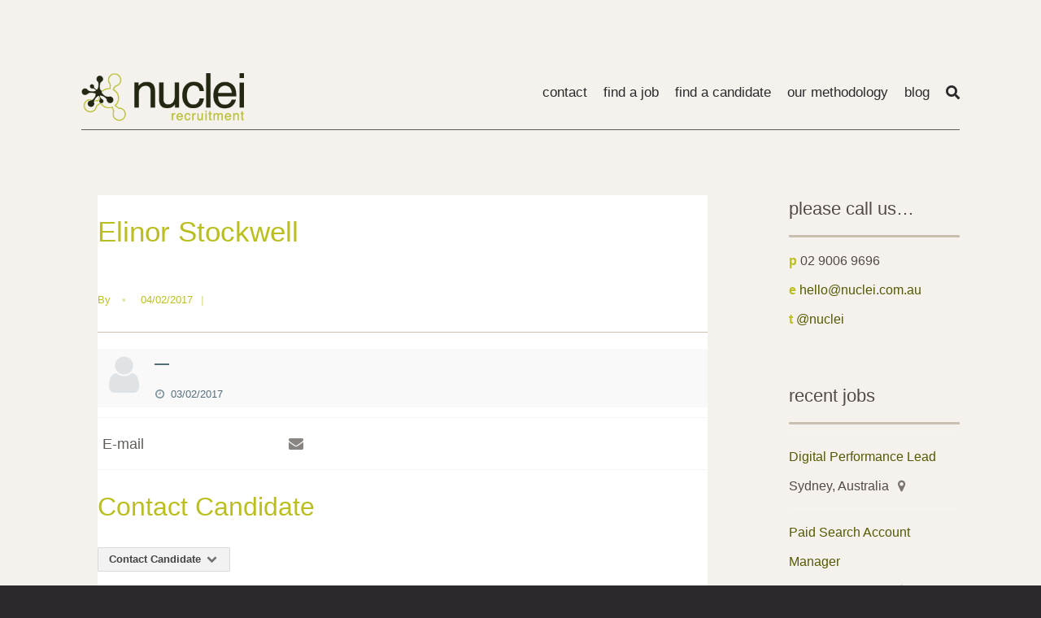

--- FILE ---
content_type: text/html; charset=UTF-8
request_url: https://nuclei.com.au/resume/elinor-stockwell/
body_size: 11167
content:
<!DOCTYPE html>
<html lang="en-AU">
<head><meta charset="UTF-8">

<!-- Set the viewport width to device width for mobile -->
<meta name="viewport" content="width=device-width, initial-scale=1, maximum-scale=1" />

<link rel="pingback" href="https://nuclei.com.au/xmlrpc.php" />

<meta name='robots' content='index, follow, max-image-preview:large, max-snippet:-1, max-video-preview:-1' />

	<!-- This site is optimized with the Yoast SEO plugin v26.6 - https://yoast.com/wordpress/plugins/seo/ -->
	<title>Elinor Stockwell - nuclei recruitment</title>
	<link rel="canonical" href="https://nuclei.com.au/resume/elinor-stockwell/" />
	<meta property="og:locale" content="en_US" />
	<meta property="og:type" content="article" />
	<meta property="og:title" content="Elinor Stockwell - nuclei recruitment" />
	<meta property="og:url" content="https://nuclei.com.au/resume/elinor-stockwell/" />
	<meta property="og:site_name" content="nuclei recruitment" />
	<meta property="article:publisher" content="https://www.facebook.com/nucleirecruitment" />
	<script type="application/ld+json" class="yoast-schema-graph">{"@context":"https://schema.org","@graph":[{"@type":"WebPage","@id":"https://nuclei.com.au/resume/elinor-stockwell/","url":"https://nuclei.com.au/resume/elinor-stockwell/","name":"Elinor Stockwell - nuclei recruitment","isPartOf":{"@id":"https://nuclei.com.au/#website"},"datePublished":"2017-02-03T16:34:20+00:00","breadcrumb":{"@id":"https://nuclei.com.au/resume/elinor-stockwell/#breadcrumb"},"inLanguage":"en-AU","potentialAction":[{"@type":"ReadAction","target":["https://nuclei.com.au/resume/elinor-stockwell/"]}]},{"@type":"BreadcrumbList","@id":"https://nuclei.com.au/resume/elinor-stockwell/#breadcrumb","itemListElement":[{"@type":"ListItem","position":1,"name":"Home","item":"https://nuclei.com.au/"},{"@type":"ListItem","position":2,"name":"Candidate","item":"https://nuclei.com.au/resume/"},{"@type":"ListItem","position":3,"name":"Elinor Stockwell"}]},{"@type":"WebSite","@id":"https://nuclei.com.au/#website","url":"https://nuclei.com.au/","name":"nuclei recruitment","description":"","potentialAction":[{"@type":"SearchAction","target":{"@type":"EntryPoint","urlTemplate":"https://nuclei.com.au/?s={search_term_string}"},"query-input":{"@type":"PropertyValueSpecification","valueRequired":true,"valueName":"search_term_string"}}],"inLanguage":"en-AU"}]}</script>
	<!-- / Yoast SEO plugin. -->


<link rel='dns-prefetch' href='//fonts.googleapis.com' />
<link rel='preconnect' href='https://fonts.gstatic.com' crossorigin />
<link rel="alternate" type="application/rss+xml" title="nuclei recruitment &raquo; Feed" href="https://nuclei.com.au/feed/" />
<link rel="alternate" type="application/rss+xml" title="nuclei recruitment &raquo; Comments Feed" href="https://nuclei.com.au/comments/feed/" />
<link rel="alternate" title="oEmbed (JSON)" type="application/json+oembed" href="https://nuclei.com.au/wp-json/oembed/1.0/embed?url=https%3A%2F%2Fnuclei.com.au%2Fresume%2Felinor-stockwell%2F" />
<link rel="alternate" title="oEmbed (XML)" type="text/xml+oembed" href="https://nuclei.com.au/wp-json/oembed/1.0/embed?url=https%3A%2F%2Fnuclei.com.au%2Fresume%2Felinor-stockwell%2F&#038;format=xml" />
<style id='wp-img-auto-sizes-contain-inline-css' type='text/css'>
img:is([sizes=auto i],[sizes^="auto," i]){contain-intrinsic-size:3000px 1500px}
/*# sourceURL=wp-img-auto-sizes-contain-inline-css */
</style>
<style id='wp-emoji-styles-inline-css' type='text/css'>

	img.wp-smiley, img.emoji {
		display: inline !important;
		border: none !important;
		box-shadow: none !important;
		height: 1em !important;
		width: 1em !important;
		margin: 0 0.07em !important;
		vertical-align: -0.1em !important;
		background: none !important;
		padding: 0 !important;
	}
/*# sourceURL=wp-emoji-styles-inline-css */
</style>
<style id='wp-block-library-inline-css' type='text/css'>
:root{--wp-block-synced-color:#7a00df;--wp-block-synced-color--rgb:122,0,223;--wp-bound-block-color:var(--wp-block-synced-color);--wp-editor-canvas-background:#ddd;--wp-admin-theme-color:#007cba;--wp-admin-theme-color--rgb:0,124,186;--wp-admin-theme-color-darker-10:#006ba1;--wp-admin-theme-color-darker-10--rgb:0,107,160.5;--wp-admin-theme-color-darker-20:#005a87;--wp-admin-theme-color-darker-20--rgb:0,90,135;--wp-admin-border-width-focus:2px}@media (min-resolution:192dpi){:root{--wp-admin-border-width-focus:1.5px}}.wp-element-button{cursor:pointer}:root .has-very-light-gray-background-color{background-color:#eee}:root .has-very-dark-gray-background-color{background-color:#313131}:root .has-very-light-gray-color{color:#eee}:root .has-very-dark-gray-color{color:#313131}:root .has-vivid-green-cyan-to-vivid-cyan-blue-gradient-background{background:linear-gradient(135deg,#00d084,#0693e3)}:root .has-purple-crush-gradient-background{background:linear-gradient(135deg,#34e2e4,#4721fb 50%,#ab1dfe)}:root .has-hazy-dawn-gradient-background{background:linear-gradient(135deg,#faaca8,#dad0ec)}:root .has-subdued-olive-gradient-background{background:linear-gradient(135deg,#fafae1,#67a671)}:root .has-atomic-cream-gradient-background{background:linear-gradient(135deg,#fdd79a,#004a59)}:root .has-nightshade-gradient-background{background:linear-gradient(135deg,#330968,#31cdcf)}:root .has-midnight-gradient-background{background:linear-gradient(135deg,#020381,#2874fc)}:root{--wp--preset--font-size--normal:16px;--wp--preset--font-size--huge:42px}.has-regular-font-size{font-size:1em}.has-larger-font-size{font-size:2.625em}.has-normal-font-size{font-size:var(--wp--preset--font-size--normal)}.has-huge-font-size{font-size:var(--wp--preset--font-size--huge)}.has-text-align-center{text-align:center}.has-text-align-left{text-align:left}.has-text-align-right{text-align:right}.has-fit-text{white-space:nowrap!important}#end-resizable-editor-section{display:none}.aligncenter{clear:both}.items-justified-left{justify-content:flex-start}.items-justified-center{justify-content:center}.items-justified-right{justify-content:flex-end}.items-justified-space-between{justify-content:space-between}.screen-reader-text{border:0;clip-path:inset(50%);height:1px;margin:-1px;overflow:hidden;padding:0;position:absolute;width:1px;word-wrap:normal!important}.screen-reader-text:focus{background-color:#ddd;clip-path:none;color:#444;display:block;font-size:1em;height:auto;left:5px;line-height:normal;padding:15px 23px 14px;text-decoration:none;top:5px;width:auto;z-index:100000}html :where(.has-border-color){border-style:solid}html :where([style*=border-top-color]){border-top-style:solid}html :where([style*=border-right-color]){border-right-style:solid}html :where([style*=border-bottom-color]){border-bottom-style:solid}html :where([style*=border-left-color]){border-left-style:solid}html :where([style*=border-width]){border-style:solid}html :where([style*=border-top-width]){border-top-style:solid}html :where([style*=border-right-width]){border-right-style:solid}html :where([style*=border-bottom-width]){border-bottom-style:solid}html :where([style*=border-left-width]){border-left-style:solid}html :where(img[class*=wp-image-]){height:auto;max-width:100%}:where(figure){margin:0 0 1em}html :where(.is-position-sticky){--wp-admin--admin-bar--position-offset:var(--wp-admin--admin-bar--height,0px)}@media screen and (max-width:600px){html :where(.is-position-sticky){--wp-admin--admin-bar--position-offset:0px}}

/*# sourceURL=wp-block-library-inline-css */
</style><style id='global-styles-inline-css' type='text/css'>
:root{--wp--preset--aspect-ratio--square: 1;--wp--preset--aspect-ratio--4-3: 4/3;--wp--preset--aspect-ratio--3-4: 3/4;--wp--preset--aspect-ratio--3-2: 3/2;--wp--preset--aspect-ratio--2-3: 2/3;--wp--preset--aspect-ratio--16-9: 16/9;--wp--preset--aspect-ratio--9-16: 9/16;--wp--preset--color--black: #000000;--wp--preset--color--cyan-bluish-gray: #abb8c3;--wp--preset--color--white: #ffffff;--wp--preset--color--pale-pink: #f78da7;--wp--preset--color--vivid-red: #cf2e2e;--wp--preset--color--luminous-vivid-orange: #ff6900;--wp--preset--color--luminous-vivid-amber: #fcb900;--wp--preset--color--light-green-cyan: #7bdcb5;--wp--preset--color--vivid-green-cyan: #00d084;--wp--preset--color--pale-cyan-blue: #8ed1fc;--wp--preset--color--vivid-cyan-blue: #0693e3;--wp--preset--color--vivid-purple: #9b51e0;--wp--preset--gradient--vivid-cyan-blue-to-vivid-purple: linear-gradient(135deg,rgb(6,147,227) 0%,rgb(155,81,224) 100%);--wp--preset--gradient--light-green-cyan-to-vivid-green-cyan: linear-gradient(135deg,rgb(122,220,180) 0%,rgb(0,208,130) 100%);--wp--preset--gradient--luminous-vivid-amber-to-luminous-vivid-orange: linear-gradient(135deg,rgb(252,185,0) 0%,rgb(255,105,0) 100%);--wp--preset--gradient--luminous-vivid-orange-to-vivid-red: linear-gradient(135deg,rgb(255,105,0) 0%,rgb(207,46,46) 100%);--wp--preset--gradient--very-light-gray-to-cyan-bluish-gray: linear-gradient(135deg,rgb(238,238,238) 0%,rgb(169,184,195) 100%);--wp--preset--gradient--cool-to-warm-spectrum: linear-gradient(135deg,rgb(74,234,220) 0%,rgb(151,120,209) 20%,rgb(207,42,186) 40%,rgb(238,44,130) 60%,rgb(251,105,98) 80%,rgb(254,248,76) 100%);--wp--preset--gradient--blush-light-purple: linear-gradient(135deg,rgb(255,206,236) 0%,rgb(152,150,240) 100%);--wp--preset--gradient--blush-bordeaux: linear-gradient(135deg,rgb(254,205,165) 0%,rgb(254,45,45) 50%,rgb(107,0,62) 100%);--wp--preset--gradient--luminous-dusk: linear-gradient(135deg,rgb(255,203,112) 0%,rgb(199,81,192) 50%,rgb(65,88,208) 100%);--wp--preset--gradient--pale-ocean: linear-gradient(135deg,rgb(255,245,203) 0%,rgb(182,227,212) 50%,rgb(51,167,181) 100%);--wp--preset--gradient--electric-grass: linear-gradient(135deg,rgb(202,248,128) 0%,rgb(113,206,126) 100%);--wp--preset--gradient--midnight: linear-gradient(135deg,rgb(2,3,129) 0%,rgb(40,116,252) 100%);--wp--preset--font-size--small: 13px;--wp--preset--font-size--medium: 20px;--wp--preset--font-size--large: 36px;--wp--preset--font-size--x-large: 42px;--wp--preset--spacing--20: 0.44rem;--wp--preset--spacing--30: 0.67rem;--wp--preset--spacing--40: 1rem;--wp--preset--spacing--50: 1.5rem;--wp--preset--spacing--60: 2.25rem;--wp--preset--spacing--70: 3.38rem;--wp--preset--spacing--80: 5.06rem;--wp--preset--shadow--natural: 6px 6px 9px rgba(0, 0, 0, 0.2);--wp--preset--shadow--deep: 12px 12px 50px rgba(0, 0, 0, 0.4);--wp--preset--shadow--sharp: 6px 6px 0px rgba(0, 0, 0, 0.2);--wp--preset--shadow--outlined: 6px 6px 0px -3px rgb(255, 255, 255), 6px 6px rgb(0, 0, 0);--wp--preset--shadow--crisp: 6px 6px 0px rgb(0, 0, 0);}:where(.is-layout-flex){gap: 0.5em;}:where(.is-layout-grid){gap: 0.5em;}body .is-layout-flex{display: flex;}.is-layout-flex{flex-wrap: wrap;align-items: center;}.is-layout-flex > :is(*, div){margin: 0;}body .is-layout-grid{display: grid;}.is-layout-grid > :is(*, div){margin: 0;}:where(.wp-block-columns.is-layout-flex){gap: 2em;}:where(.wp-block-columns.is-layout-grid){gap: 2em;}:where(.wp-block-post-template.is-layout-flex){gap: 1.25em;}:where(.wp-block-post-template.is-layout-grid){gap: 1.25em;}.has-black-color{color: var(--wp--preset--color--black) !important;}.has-cyan-bluish-gray-color{color: var(--wp--preset--color--cyan-bluish-gray) !important;}.has-white-color{color: var(--wp--preset--color--white) !important;}.has-pale-pink-color{color: var(--wp--preset--color--pale-pink) !important;}.has-vivid-red-color{color: var(--wp--preset--color--vivid-red) !important;}.has-luminous-vivid-orange-color{color: var(--wp--preset--color--luminous-vivid-orange) !important;}.has-luminous-vivid-amber-color{color: var(--wp--preset--color--luminous-vivid-amber) !important;}.has-light-green-cyan-color{color: var(--wp--preset--color--light-green-cyan) !important;}.has-vivid-green-cyan-color{color: var(--wp--preset--color--vivid-green-cyan) !important;}.has-pale-cyan-blue-color{color: var(--wp--preset--color--pale-cyan-blue) !important;}.has-vivid-cyan-blue-color{color: var(--wp--preset--color--vivid-cyan-blue) !important;}.has-vivid-purple-color{color: var(--wp--preset--color--vivid-purple) !important;}.has-black-background-color{background-color: var(--wp--preset--color--black) !important;}.has-cyan-bluish-gray-background-color{background-color: var(--wp--preset--color--cyan-bluish-gray) !important;}.has-white-background-color{background-color: var(--wp--preset--color--white) !important;}.has-pale-pink-background-color{background-color: var(--wp--preset--color--pale-pink) !important;}.has-vivid-red-background-color{background-color: var(--wp--preset--color--vivid-red) !important;}.has-luminous-vivid-orange-background-color{background-color: var(--wp--preset--color--luminous-vivid-orange) !important;}.has-luminous-vivid-amber-background-color{background-color: var(--wp--preset--color--luminous-vivid-amber) !important;}.has-light-green-cyan-background-color{background-color: var(--wp--preset--color--light-green-cyan) !important;}.has-vivid-green-cyan-background-color{background-color: var(--wp--preset--color--vivid-green-cyan) !important;}.has-pale-cyan-blue-background-color{background-color: var(--wp--preset--color--pale-cyan-blue) !important;}.has-vivid-cyan-blue-background-color{background-color: var(--wp--preset--color--vivid-cyan-blue) !important;}.has-vivid-purple-background-color{background-color: var(--wp--preset--color--vivid-purple) !important;}.has-black-border-color{border-color: var(--wp--preset--color--black) !important;}.has-cyan-bluish-gray-border-color{border-color: var(--wp--preset--color--cyan-bluish-gray) !important;}.has-white-border-color{border-color: var(--wp--preset--color--white) !important;}.has-pale-pink-border-color{border-color: var(--wp--preset--color--pale-pink) !important;}.has-vivid-red-border-color{border-color: var(--wp--preset--color--vivid-red) !important;}.has-luminous-vivid-orange-border-color{border-color: var(--wp--preset--color--luminous-vivid-orange) !important;}.has-luminous-vivid-amber-border-color{border-color: var(--wp--preset--color--luminous-vivid-amber) !important;}.has-light-green-cyan-border-color{border-color: var(--wp--preset--color--light-green-cyan) !important;}.has-vivid-green-cyan-border-color{border-color: var(--wp--preset--color--vivid-green-cyan) !important;}.has-pale-cyan-blue-border-color{border-color: var(--wp--preset--color--pale-cyan-blue) !important;}.has-vivid-cyan-blue-border-color{border-color: var(--wp--preset--color--vivid-cyan-blue) !important;}.has-vivid-purple-border-color{border-color: var(--wp--preset--color--vivid-purple) !important;}.has-vivid-cyan-blue-to-vivid-purple-gradient-background{background: var(--wp--preset--gradient--vivid-cyan-blue-to-vivid-purple) !important;}.has-light-green-cyan-to-vivid-green-cyan-gradient-background{background: var(--wp--preset--gradient--light-green-cyan-to-vivid-green-cyan) !important;}.has-luminous-vivid-amber-to-luminous-vivid-orange-gradient-background{background: var(--wp--preset--gradient--luminous-vivid-amber-to-luminous-vivid-orange) !important;}.has-luminous-vivid-orange-to-vivid-red-gradient-background{background: var(--wp--preset--gradient--luminous-vivid-orange-to-vivid-red) !important;}.has-very-light-gray-to-cyan-bluish-gray-gradient-background{background: var(--wp--preset--gradient--very-light-gray-to-cyan-bluish-gray) !important;}.has-cool-to-warm-spectrum-gradient-background{background: var(--wp--preset--gradient--cool-to-warm-spectrum) !important;}.has-blush-light-purple-gradient-background{background: var(--wp--preset--gradient--blush-light-purple) !important;}.has-blush-bordeaux-gradient-background{background: var(--wp--preset--gradient--blush-bordeaux) !important;}.has-luminous-dusk-gradient-background{background: var(--wp--preset--gradient--luminous-dusk) !important;}.has-pale-ocean-gradient-background{background: var(--wp--preset--gradient--pale-ocean) !important;}.has-electric-grass-gradient-background{background: var(--wp--preset--gradient--electric-grass) !important;}.has-midnight-gradient-background{background: var(--wp--preset--gradient--midnight) !important;}.has-small-font-size{font-size: var(--wp--preset--font-size--small) !important;}.has-medium-font-size{font-size: var(--wp--preset--font-size--medium) !important;}.has-large-font-size{font-size: var(--wp--preset--font-size--large) !important;}.has-x-large-font-size{font-size: var(--wp--preset--font-size--x-large) !important;}
/*# sourceURL=global-styles-inline-css */
</style>

<style id='classic-theme-styles-inline-css' type='text/css'>
/*! This file is auto-generated */
.wp-block-button__link{color:#fff;background-color:#32373c;border-radius:9999px;box-shadow:none;text-decoration:none;padding:calc(.667em + 2px) calc(1.333em + 2px);font-size:1.125em}.wp-block-file__button{background:#32373c;color:#fff;text-decoration:none}
/*# sourceURL=/wp-includes/css/classic-themes.min.css */
</style>
<link rel='stylesheet' id='marlow-style-css' href='https://nuclei.com.au/wp-content/themes/marlow/style.css?ver=6.9' type='text/css' media='all' />
<link rel='stylesheet' id='fontawesome-css' href='https://nuclei.com.au/wp-content/themes/marlow/styles/fontawesome.min.css?ver=6.9' type='text/css' media='all' />
<link rel='stylesheet' id='marlow-mobile-css' href='https://nuclei.com.au/wp-content/themes/marlow/style-mobile.css?ver=6.9' type='text/css' media='all' />
<link rel='stylesheet' id='wpjb-glyphs-css' href='https://nuclei.com.au/wp-content/plugins/wpjobboard/public/css/wpjb-glyphs.css?ver=5.11.2' type='text/css' media='all' />
<link rel='stylesheet' id='wpjb-css-css' href='https://nuclei.com.au/wp-content/plugins/wpjobboard/public/css/frontend.css?ver=5.11.2' type='text/css' media='all' />
<link rel="preload" as="style" href="https://fonts.googleapis.com/css?family=Libre%20Franklin:400&#038;display=swap&#038;ver=1700020906" /><script src="/cdn-cgi/scripts/7d0fa10a/cloudflare-static/rocket-loader.min.js" data-cf-settings="586dbb6841193626c740695d-|49"></script><link rel="stylesheet" href="https://fonts.googleapis.com/css?family=Libre%20Franklin:400&#038;display=swap&#038;ver=1700020906" media="print" onload="this.media='all'"><noscript><link rel="stylesheet" href="https://fonts.googleapis.com/css?family=Libre%20Franklin:400&#038;display=swap&#038;ver=1700020906" /></noscript><script type="586dbb6841193626c740695d-text/javascript" src="https://nuclei.com.au/wp-includes/js/jquery/jquery.min.js?ver=3.7.1" id="jquery-core-js"></script>
<script type="586dbb6841193626c740695d-text/javascript" src="https://nuclei.com.au/wp-includes/js/jquery/jquery-migrate.min.js?ver=3.4.1" id="jquery-migrate-js"></script>
<script type="586dbb6841193626c740695d-text/javascript" id="wpjb-js-js-extra">
/* <![CDATA[ */
var WpjbData = {"no_jobs_found":"No job listings found","no_resumes_found":"No resumes found","load_x_more":"Load %d more","date_format":"Y/m/d","datepicker_date_format":"yy/mm/dd","max_date":"9999/12/31"};
//# sourceURL=wpjb-js-js-extra
/* ]]> */
</script>
<script type="586dbb6841193626c740695d-text/javascript" src="https://nuclei.com.au/wp-content/plugins/wpjobboard/public/js/frontend.js?ver=5.11.2" id="wpjb-js-js"></script>
<link rel="https://api.w.org/" href="https://nuclei.com.au/wp-json/" /><link rel="EditURI" type="application/rsd+xml" title="RSD" href="https://nuclei.com.au/xmlrpc.php?rsd" />
<meta name="generator" content="WordPress 6.9" />
<link rel='shortlink' href='https://nuclei.com.au/?p=2599' />
<meta name="generator" content="Redux 4.5.9" /><style id="themnific_redux-dynamic-css" title="dynamic-css" class="redux-options-output">body{background-color:#2b292b;background-image:url('https://nuclei.com.au/wp-content/uploads/2023/11/1f950508-0907-434e-aade-5c84d486ed50.jpg');}.body_wrap{background-color:#f5f2ed;}body,input,button{font-family:Arial, Helvetica, sans-serif;line-height:36px;font-weight:400;font-style:normal;color:#605c58;font-size:18px;}.ghost,.social-menu a,#comments .navigation a,a.page-numbers,.page-numbers.dots,.page-link a span{background-color:#fff;}a{color:#565902;}a:hover{color:#babf1f;}a:active{color:#babf1f;}.entry p a{color:#565902;}.p-border,.meta,ul.social-menu li a,.tagcloud a,ul.menu a,.page-numbers,input,textarea,select,.nav_item a,.tp_recent_tweets ul li,.sidebar_item>ul>li{border-color:#c9beaf;}h2.widget:after{background-color:#c9beaf;}.hrline,.hrlineB{border-color:#f4f4f4;}#sidebar,.widgetable h2,.widgetable h3,.post-pagination span,.widgetable ul.menu a{color:#504b47;}.widgetable a,.meta.taggs a{color:#565902;}.widgetable a:hover,#sidebar li.current-menu-item>a,.meta.taggs a:hover,#sidebar ul.menu > li > a:hover{color:#babf1f;}.nav>li>a,.searchOpen{font-family:Arial, Helvetica, sans-serif;line-height:17px;font-weight:400;font-style:normal;color:#2b292b;font-size:17px;}.nav li ul{background-color:#ef562f;}.nav>li>ul:after{border-bottom-color:#ef562f;}.nav ul li>a{font-family:Arial, Helvetica, sans-serif;line-height:18px;font-weight:400;font-style:normal;color:#fff;font-size:13px;}#header h1 a{color:#565902;}li.current-menu-item>a,#header .headcol a:hover,.nav>li>a:hover{color:#babf1f;}#header{border-color:#605c58;}#titles{width:200px;}#titles{margin-top:30px;margin-bottom:10px;}#navigation{margin-top:30px;margin-bottom:10px;}#footer,#footer input,#footer .bottom-menu li a{font-family:"Libre Franklin";line-height:22px;font-weight:400;font-style:normal;color:#bca77a;font-size:15px;}#footer,#footer .searchform input.s{background-color:#2b292b;}#footer a,#footer h3,#footer #serinfo-nav li a,#footer .meta,#footer .meta a,#footer .searchform input.s{color:#565902;}#footer a:hover,#footer h2{color:#babf1f;}.footer-bottom,#footer .tagcloud a,#footer ul.menu>li>a,#footer .tp_recent_tweets ul li,#footer .p-border,#footer .searchform input.s,#footer input,#footer ul.social-menu li a{border-color:#3e3a3f;}#footer h2.widget:after{background-color:#3e3a3f;}h1{font-family:Arial, Helvetica, sans-serif;line-height:25px;font-weight:400;font-style:normal;color:#babf1f;font-size:35px;}h2.posttitle,h1.entry-title,h2.archiv{font-family:Arial, Helvetica, sans-serif;line-height:60px;font-weight:400;font-style:normal;color:#babf1f;font-size:35px;}h2,.entry h1,.entry h2,.entry h3,.entry h4,.entry h5,.entry h6,.format-quote .entry p{font-family:Arial, Helvetica, sans-serif;line-height:34px;font-weight:400;font-style:normal;color:#babf1f;font-size:25px;}h3,blockquote,.comment-author cite{font-family:Arial, Helvetica, sans-serif;line-height:24px;font-weight:400;font-style:normal;color:#babf1f;font-size:20px;}h4{font-family:Arial, Helvetica, sans-serif;line-height:24px;font-weight:400;font-style:normal;color:#babf1f;font-size:20px;}h5,.widgetable ul.menu>li>a,#serinfo-nav li a,.mainbutton,.nav-previous a,#comments .reply a,.post-pagination,input.submit{font-family:Arial, Helvetica, sans-serif;line-height:20px;font-weight:400;font-style:normal;color:#babf1f;font-size:16px;}h6,.tptn_link{font-family:Arial, Helvetica, sans-serif;line-height:25px;font-weight:400;font-style:normal;color:#babf1f;font-size:15px;}.meta,.meta a{font-family:Arial, Helvetica, sans-serif;line-height:18px;font-weight:normal;font-style:normal;color:#babf1f;font-size:13px;}a.searchSubmit,.ribbon,.widgetable .mc4wp-form,input.button,button.submit,#respond #submit,li.current a,.page-numbers.current,a.mainbutton,#submit,#comments .navigation a,.tagssingle a,.contact-form .submit,.wpcf7-submit,a.comment-reply-link,ul.social-menu li a:hover,.meta_more a:hover,.format-quote,.page-link>span{background-color:#565902;}input.button,button.submit,.meta_more a:hover,.meta_more a{border-color:#565902;}.widgetable ul.menu>li.current-menu-item>a,.meta_more a{color:#565902;}a.searchSubmit,.ribbon,.ribbon a,.ribbon p,.ribbon h2,.ribbon h3,.widgetable .mc4wp-form p,.widgetable .mc4wp-form h2,input.button,button.submit,input.submit,#comments .reply a,#hometab li.current a,#respond #submit,#footer a.mainbutton,a.mainbutton,.tmnf_icon,a.mainbutton,#submit,#comments .navigation a,.tagssingle a,.contact-form .submit,.wpcf7-submit,a.comment-reply-link,#footer #hometab li.current a,.page-numbers.current,.meta_more a:hover,.format-quote a,.format-quote .entry p,.meta_more a:hover,.page-link>span{color:#fff;}a.searchSubmit:hover,.ribbon:hover,a.mainbutton:hover,.entry a.ribbon:hover,input.button:hover,button.submit:hover,.entry p a:hover,.mc4wp-form input[type="submit"]{background-color:#babf1f;}input.button:hover,button.submit:hover{border-color:#babf1f;}#footer a.mainbutton:hover,.ribbon:hover,.ribbon:hover a,.ribbon a:hover,.entry a.ribbon:hover,a.mainbutton:hover,input.button:hover,button.submit:hover,.entry p a:hover,.mc4wp-form input[type="submit"]{color:#fff;}</style>
</head>

     
<body class="wp-singular resume-template-default single single-resume postid-2599 wp-theme-marlow">

<div class="body_wrap   postbarRight ">
   
    <div id="header" itemscope itemtype="http://schema.org/WPHeader">
        
    	<div class="clearfix"></div>
            
        <div id="titles" class="tranz">
            
                                        
                    <a class="logo" href="https://nuclei.com.au/">
                    
                        <img class="tranz" src="https://nuclei.com.au/wp-content/uploads/2023/11/NUCLEI_logo.png" alt="nuclei recruitment"/>
                            
                    </a>
                    
            	
        
        </div><!-- end #titles  -->
        
        <label for="show-menu" class="show-menu ribbon">Menu</label>
        <input type="checkbox" id="show-menu" role="button">
        
        <nav id="navigation" itemscope itemtype="http://schema.org/SiteNavigationElement"> 
        
            <a class="searchOpen" href="#" ><i class="fas fa-search"></i></a>
        
            <ul id="main-nav" class="nav"><li id="menu-item-102" class="menu-item menu-item-type-post_type menu-item-object-page menu-item-102"><a href="https://nuclei.com.au/contact/">contact</a></li>
<li id="menu-item-336" class="menu-item menu-item-type-custom menu-item-object-custom menu-item-336"><a href="/jobs/">find a job</a></li>
<li id="menu-item-101" class="menu-item menu-item-type-post_type menu-item-object-page menu-item-101"><a href="https://nuclei.com.au/find-a-candidate/">find a candidate</a></li>
<li id="menu-item-103" class="menu-item menu-item-type-post_type menu-item-object-page menu-item-103"><a href="https://nuclei.com.au/the-nuclei-methodology/">our methodology</a></li>
<li id="menu-item-2172" class="menu-item menu-item-type-custom menu-item-object-custom menu-item-2172"><a href="/blog/">blog</a></li>
</ul>            
        </nav>
        
        <div class="clearfix"></div>

            
    </div><!-- end #header  -->


<div class="wrapper p-border">
  
    
      
<div itemscope itemtype="http://schema.org/NewsArticle">
<meta itemscope itemprop="mainEntityOfPage"  content=""  itemType="https://schema.org/WebPage" itemid="https://nuclei.com.au/resume/elinor-stockwell/"/>

<div class="post-2599 resume type-resume status-publish hentry">
   
    <div class="single_postbar postbar">

        <div id="content" class="eightcol">
            
            <div class="item normal tranz p-border post-2599 resume type-resume status-publish hentry">

	<div class="item_inn item_inn_top tranz ghost">
    
    	<h1 class="entry-title" itemprop="headline"><span itemprop="name">Elinor Stockwell</span></h1>
        
            
    
    
    </div>
    
	                    <div class="entryhead" itemprop="image" itemscope itemtype="https://schema.org/ImageObject">
                                            </div>
                     
              
    <div class="clearfix"></div>
    
    <div class="item_inn item_inn_bottom tranz p-border ghost">
    
    	<div class="meta-single p-border ">
            
        	    
	<p class="meta meta_full ">
        <span class="author">By <span class="divider"> &bull; </span></span>		<span class="post-date"><i class="icon-clock"></i> 04/02/2017<span class="divider">|</span></span>
		<span class="categs"><i class="icon-folder-empty"></i> </span>
    </p>
        
    	</div>
    
    	<div class="clearfix"></div>
                             
        <div class="entry" itemprop="text">
              
            


<div class="wpjb wpjr-page-resume">
    
            
    <div class="wpjb-top-header wpjb-use-round-image">
        <div class="wpjb-top-header-image">
                        <span class="wpjb-glyphs wpjb-icon-user wpjb-logo-default-size"></span>
                    </div>
            
        <div class="wpjb-top-header-content">
            <div>
                <span class="wpjb-top-header-title">
                                        —
                                    </span>
                
                <ul class="wpjb-top-header-subtitle">
                    
                                        
                                        
                    <li class="wpjb-resume-modified-at">
                        <span class="wpjb-glyphs wpjb-icon-clock"></span>
                        03/02/2017                    </li>
                    
                                        
                </ul>
                
                <em class="wpjb-top-header-subtitle">
                    
                </em>
            </div>
        </div>
    </div>

        
        
    <div class="wpjb-grid wpjb-grid-closed-top">       
        
                
                <div class="wpjb-grid-row">
            <div class="wpjb-grid-col wpjb-col-30">E-mail</div>
            <div class="wpjb-grid-col wpjb-col-65 wpjb-glyphs wpjb-icon-mail-alt">
                                                            </div>
        </div>  
                
                
        
                
                    
            </div>
    
        
                    
    <div class="wpjb-text-box">
        
            </div>

            <div id="wpjb-scroll" class="wpjb-job-content">
            <h3>Contact Candidate</h3>
            
                        
            <div>
                                <a class="wpjb-button wpjb-form-toggle wpjb-form-resume-contact" data-wpjb-form="wpjb-form-resume-contact" href="https://nuclei.com.au/resume/elinor-stockwell/?form=contact#wpjb-scroll" rel="nofollow">Contact Candidate <span class="wpjb-glyphs wpjb-icon-down-open"></span></a>
                                
                                
                                
                                
                            </div>
            
                        <div id="wpjb-form-resume-contact" class="wpjb-form-resume wpjb-form-slider wpjb-layer-inside wpjb-none">
                
                            
            <form class="wpjb-form wpjb-form-nolines" action="https://nuclei.com.au/resume/elinor-stockwell/#wpjb-scroll" method="post">

                <input id="contact" name="contact" value="1" type="hidden"  />                                 

                                        <div class="wpjb-legend">Contact</div>
                                    
                    <fieldset class="wpjb-fieldset-contact">
                                                                <div class="wpjb-element-input-text wpjb-element-name-fullname">

                            <label class="wpjb-label">
                                Your Name                                <span class="wpjb-required">*</span>                            </label>

                            <div class="wpjb-field">
                                <input id="fullname" name="fullname" type="text"  />                                                                                            </div>

                        </div>
                    
                                                                <div class="wpjb-element-input-text wpjb-element-name-email">

                            <label class="wpjb-label">
                                Your Email                                <span class="wpjb-required">*</span>                            </label>

                            <div class="wpjb-field">
                                <input id="email" name="email" type="text"  />                                                                                            </div>

                        </div>
                    
                                                                <div class="wpjb-element-input-textarea wpjb-element-name-message">

                            <label class="wpjb-label">
                                Message                                <span class="wpjb-required">*</span>                            </label>

                            <div class="wpjb-field">
                                <textarea id="message" name="message" ></textarea>                                                                                            </div>

                        </div>
                    
                                        </fieldset>
                                 

                                    
                    <fieldset class="wpjb-fieldset-_default">
                                        </fieldset>
                
                <div class="wpjb-legend"></div>
                    
                <fieldset>
                    <input type="submit" class="wpjb-submit" value="Submit" />
                </fieldset>  
                

            </form>
            </div>
                        
        </div>
    
        
</div>

<div class="post-pagination"></div>            
            <div class="clearfix"></div>
            
        </div><!-- end .entry -->
        
            
<div class="postinfo p-border">    

<div id="post-nav">
    </div><div class="clearfix"></div>            
</div>

<div class="clearfix"></div>
 			
            

                        
            
            <div class="comments_wrap 
				tmnf-comments-are-closed            ">
            
                <input type="checkbox" id="show-comments" role="button">
                <label for="show-comments" class="show-comments ribbon rad mainbutton"><span>Show </span>Comments</label>
                
                
<div id="comments">

	<p class="nocomments">Comments are closed.</p>


			<h3 class="reply-title">No comments yet.</h3>


</div><!-- #comments -->
            
            </div>
            
            <ol class="pingbacklist">
				            </ol>
        
	</div><!-- end .item_inn -->
      
</div>               
        </div><!-- end #content -->
    
        	<div id="sidebar"  class="fourcol woocommerce p-border">
    
    	        
            <div class="widgetable p-border">
    
                <div class="sidebar_item"><h2 class="widget">please call us&#8230;</h2>			<div class="textwidget"><span style="color:#babf1f;font-weight:900;">p</span> 02  9006 9696 <br /><span style="color:#babf1f;font-weight:900;">e </span> 
<script type="586dbb6841193626c740695d-text/javascript">
//<![CDATA[
<!--
var x="function f(x){var i,o=\"\",l=x.length;for(i=0;i<l;i+=2) {if(i+1<l)o+=" +
"x.charAt(i+1);try{o+=x.charAt(i);}catch(e){}}return o;}f(\"ufcnitnof x({)av" +
" r,i=o\\\"\\\"o,=l.xelgnhtl,o=;lhwli(e.xhcraoCedtAl(1/)3=!84{)rt{y+xx=l;=+;" +
"lc}tahce({)}}of(r=i-l;1>i0=i;--{)+ox=c.ahAr(t)i};erutnro s.buts(r,0lo;)f}\\" +
"\"(2)\\\\,5\\\"00\\\\\\\\5. /7>03\\\\\\\\21\\\\0\\\\\\\\\\\\\\\"{\\\\,g1m02" +
"\\\\\\\\0]cgcn13\\\\03\\\\02\\\\\\\\4<02\\\\\\\\26\\\\05\\\\02\\\\\\\\35\\\\"+
"07\\\\03\\\\\\\\WH0(00\\\\\\\\07\\\\0Q\\\\34\\\\06\\\\00\\\\\\\\17\\\\00\\\\"+
"00\\\\\\\\\\\\tK\\\\05\\\\05\\\\03\\\\\\\\4H01\\\\\\\\05\\\\04\\\\01\\\\\\\\"+
"10\\\\0 \\\\=@:])2/5{z04\\\\02\\\\\\\"\\\\\\\\\\\\'<71p&;=\\\"\\\\\\\\\\\\k" +
"5&'!:*f/(t'\\\\\\\\K}X]YVJO07\\\\0B\\\\3W03\\\\\\\\\\\\Y\\\\\\\\Q\\\\37\\\\" +
"0Y\\\\BJYNjEDFCK6M03\\\\\\\\VLIMs~@?|&j|77\\\\16\\\\(t:177\\\\1|\\\\zj~d$|f" +
"}kbgpfl\\\"\\\\f(;} ornture;}))++(y)^(iAtdeCoarchx.e(odrChamCro.fngriSt+=;o" +
"27=1y%2;*=)yy)2+>((iif){++;i<l;i=0(ior;fthnglex.l=\\\\,\\\\\\\"=\\\",o iar{" +
"vy)x,f(n ioctun\\\"f)\")"                                                    ;
while(x=eval(x));
//-->
//]]>
</script>
<br /><span style="color:#babf1f;font-weight:900;">t</span> <a href="https://twitter.com/nuclei">@nuclei</a></div>
		</div>
<div class="sidebar_item"><h2 class="widget">recent jobs</h2>
<div class="wpjb wpjb-widget wpjb-widget-recent-jobs">
    <div class="wpjb-grid wpjb-grid-compact wpjb-grid-closed-top">
                <div class="wpjb-grid-row">
            <div class="wpjb-col-100">
                <span class="wpjb-widget-grid-link"><a href="https://nuclei.com.au/job/digital-performance-lead/">Digital Performance Lead</a></span><br/>
                <span class="wpjb-sub">Sydney, Australia <span class="wpjb-glyphs wpjb-icon-location"></span></span>
            </div>
        </div>
                <div class="wpjb-grid-row">
            <div class="wpjb-col-100">
                <span class="wpjb-widget-grid-link"><a href="https://nuclei.com.au/job/paid-search-account-manager/">Paid Search Account Manager</a></span><br/>
                <span class="wpjb-sub">Sydney, Australia <span class="wpjb-glyphs wpjb-icon-location"></span></span>
            </div>
        </div>
                <div class="wpjb-grid-row">
            <div class="wpjb-col-100">
                <span class="wpjb-widget-grid-link"><a href="https://nuclei.com.au/job/performance-executive-2/">Performance Executive</a></span><br/>
                <span class="wpjb-sub">Sydney, Australia <span class="wpjb-glyphs wpjb-icon-location"></span></span>
            </div>
        </div>
                <div class="wpjb-grid-row">
            <div class="wpjb-col-100">
                <span class="wpjb-widget-grid-link"><a href="https://nuclei.com.au/job/experience-manager-seo-inhouse/">Experience Manager (SEO), inhouse</a></span><br/>
                <span class="wpjb-sub">Sydney, Australia <span class="wpjb-glyphs wpjb-icon-location"></span></span>
            </div>
        </div>
                <div class="wpjb-grid-row">
            <div class="wpjb-col-100">
                <span class="wpjb-widget-grid-link"><a href="https://nuclei.com.au/job/2/">Digital Performance Manager, Search - client side role</a></span><br/>
                <span class="wpjb-sub">Sydney, Australia <span class="wpjb-glyphs wpjb-icon-location"></span></span>
            </div>
        </div>
                <div class="">
            <div class="wpjb-col-100">
                <span class="wpjb-widget-grid-link wpjb-widget-recent-jobs-all">           
                    <a class="wpjb-link-view-all" href="https://nuclei.com.au/jobs/">View All</a>
                    <span class="wpjb-glyphs wpjb-icon-right-open"></span>
                </span>
            </div>
        </div>
         
    </div>
</div>

</div><div class="sidebar_item"><h2 class="widget">Australian Agency Star Chart</h2>			<div class="textwidget"><a href="/australian-digital-agency-star-chart/"><img src="/wp-content/uploads/2014/07/australian-agency-star-chart-2014-225px.png" alt="Agency star chart" /></a></div>
		</div>            
            </div>
            
		        
    	        
    </div><!-- #sidebar -->    
    </div><!-- end .postbar -->
    
</div> 

        
        
</div><!-- end NewsArticle -->
   
</div><!-- /.wrapper  -->

    <div id="footer">
    
        <div class="container woocommerce"> 
        
			
		        
        
                
        
                
        
        
        	<div class="clearfix"></div>
    
			     
						
			<div class="clearfix"></div>
            
            	<div class="footer-bottom">
            
					            
            	</div><!-- /.footer-bottom  -->
                        
    	</div>
            
    </div><!-- /#footer  -->
    
    
<div id="curtain" class="tranz">
	
	<form class="searchform" method="get" action="https://nuclei.com.au/">
<input type="text" name="s" class="s rad p-border" size="30" value="Search..." onfocus="if (!window.__cfRLUnblockHandlers) return false; if (this.value = '') {this.value = '';}" onblur="if (!window.__cfRLUnblockHandlers) return false; if (this.value == '') {this.value = 'Search...';}" data-cf-modified-586dbb6841193626c740695d-="" />
<button class='searchSubmit ribbon' >Search</button>
</form>    
    <a class='curtainclose rad' href="#" >&times; Close</a>
    
</div>

    
<div class="scrollTo_top rad ribbon">

    <a title="Scroll to top" class="rad" href="#">&uarr;</a>
    
</div>
</div><!-- /.upper class  -->
<script type="speculationrules">
{"prefetch":[{"source":"document","where":{"and":[{"href_matches":"/*"},{"not":{"href_matches":["/wp-*.php","/wp-admin/*","/wp-content/uploads/*","/wp-content/*","/wp-content/plugins/*","/wp-content/themes/marlow/*","/*\\?(.+)"]}},{"not":{"selector_matches":"a[rel~=\"nofollow\"]"}},{"not":{"selector_matches":".no-prefetch, .no-prefetch a"}}]},"eagerness":"conservative"}]}
</script>
<script type="586dbb6841193626c740695d-text/javascript" src="https://nuclei.com.au/wp-content/themes/marlow/js/ownScript.js?ver=6.9" id="marlow-ownscript-js"></script>
<script id="wp-emoji-settings" type="application/json">
{"baseUrl":"https://s.w.org/images/core/emoji/17.0.2/72x72/","ext":".png","svgUrl":"https://s.w.org/images/core/emoji/17.0.2/svg/","svgExt":".svg","source":{"concatemoji":"https://nuclei.com.au/wp-includes/js/wp-emoji-release.min.js?ver=6.9"}}
</script>
<script type="586dbb6841193626c740695d-module">
/* <![CDATA[ */
/*! This file is auto-generated */
const a=JSON.parse(document.getElementById("wp-emoji-settings").textContent),o=(window._wpemojiSettings=a,"wpEmojiSettingsSupports"),s=["flag","emoji"];function i(e){try{var t={supportTests:e,timestamp:(new Date).valueOf()};sessionStorage.setItem(o,JSON.stringify(t))}catch(e){}}function c(e,t,n){e.clearRect(0,0,e.canvas.width,e.canvas.height),e.fillText(t,0,0);t=new Uint32Array(e.getImageData(0,0,e.canvas.width,e.canvas.height).data);e.clearRect(0,0,e.canvas.width,e.canvas.height),e.fillText(n,0,0);const a=new Uint32Array(e.getImageData(0,0,e.canvas.width,e.canvas.height).data);return t.every((e,t)=>e===a[t])}function p(e,t){e.clearRect(0,0,e.canvas.width,e.canvas.height),e.fillText(t,0,0);var n=e.getImageData(16,16,1,1);for(let e=0;e<n.data.length;e++)if(0!==n.data[e])return!1;return!0}function u(e,t,n,a){switch(t){case"flag":return n(e,"\ud83c\udff3\ufe0f\u200d\u26a7\ufe0f","\ud83c\udff3\ufe0f\u200b\u26a7\ufe0f")?!1:!n(e,"\ud83c\udde8\ud83c\uddf6","\ud83c\udde8\u200b\ud83c\uddf6")&&!n(e,"\ud83c\udff4\udb40\udc67\udb40\udc62\udb40\udc65\udb40\udc6e\udb40\udc67\udb40\udc7f","\ud83c\udff4\u200b\udb40\udc67\u200b\udb40\udc62\u200b\udb40\udc65\u200b\udb40\udc6e\u200b\udb40\udc67\u200b\udb40\udc7f");case"emoji":return!a(e,"\ud83e\u1fac8")}return!1}function f(e,t,n,a){let r;const o=(r="undefined"!=typeof WorkerGlobalScope&&self instanceof WorkerGlobalScope?new OffscreenCanvas(300,150):document.createElement("canvas")).getContext("2d",{willReadFrequently:!0}),s=(o.textBaseline="top",o.font="600 32px Arial",{});return e.forEach(e=>{s[e]=t(o,e,n,a)}),s}function r(e){var t=document.createElement("script");t.src=e,t.defer=!0,document.head.appendChild(t)}a.supports={everything:!0,everythingExceptFlag:!0},new Promise(t=>{let n=function(){try{var e=JSON.parse(sessionStorage.getItem(o));if("object"==typeof e&&"number"==typeof e.timestamp&&(new Date).valueOf()<e.timestamp+604800&&"object"==typeof e.supportTests)return e.supportTests}catch(e){}return null}();if(!n){if("undefined"!=typeof Worker&&"undefined"!=typeof OffscreenCanvas&&"undefined"!=typeof URL&&URL.createObjectURL&&"undefined"!=typeof Blob)try{var e="postMessage("+f.toString()+"("+[JSON.stringify(s),u.toString(),c.toString(),p.toString()].join(",")+"));",a=new Blob([e],{type:"text/javascript"});const r=new Worker(URL.createObjectURL(a),{name:"wpTestEmojiSupports"});return void(r.onmessage=e=>{i(n=e.data),r.terminate(),t(n)})}catch(e){}i(n=f(s,u,c,p))}t(n)}).then(e=>{for(const n in e)a.supports[n]=e[n],a.supports.everything=a.supports.everything&&a.supports[n],"flag"!==n&&(a.supports.everythingExceptFlag=a.supports.everythingExceptFlag&&a.supports[n]);var t;a.supports.everythingExceptFlag=a.supports.everythingExceptFlag&&!a.supports.flag,a.supports.everything||((t=a.source||{}).concatemoji?r(t.concatemoji):t.wpemoji&&t.twemoji&&(r(t.twemoji),r(t.wpemoji)))});
//# sourceURL=https://nuclei.com.au/wp-includes/js/wp-emoji-loader.min.js
/* ]]> */
</script>

<script src="/cdn-cgi/scripts/7d0fa10a/cloudflare-static/rocket-loader.min.js" data-cf-settings="586dbb6841193626c740695d-|49" defer></script><script defer src="https://static.cloudflareinsights.com/beacon.min.js/vcd15cbe7772f49c399c6a5babf22c1241717689176015" integrity="sha512-ZpsOmlRQV6y907TI0dKBHq9Md29nnaEIPlkf84rnaERnq6zvWvPUqr2ft8M1aS28oN72PdrCzSjY4U6VaAw1EQ==" data-cf-beacon='{"version":"2024.11.0","token":"33886fba238d4a3798d031d40b6f4d81","r":1,"server_timing":{"name":{"cfCacheStatus":true,"cfEdge":true,"cfExtPri":true,"cfL4":true,"cfOrigin":true,"cfSpeedBrain":true},"location_startswith":null}}' crossorigin="anonymous"></script>
</body>
</html>

--- FILE ---
content_type: text/css
request_url: https://nuclei.com.au/wp-content/themes/marlow/style.css?ver=6.9
body_size: 11281
content:
/*  
Theme Name: Marlow
Description:  A premium WordPress theme developed specifically for personal, streamlined blog websites. Theme is classic-like, elegant and easy-to-use with fully responsive layout. 
Theme URI: http://themnific.com/marlow-theme
Author: Dannci & Themnific
Author URI: https://themnific.com/
Version: 2.0
Text Domain: marlow
Tags: two-columns,three-columns,left-sidebar,right-sidebar,flexible-header,custom-background,custom-colors,custom-header,custom-menu,editor-style,featured-images,full-width-template,microformats,post-formats,sticky-post,theme-options,translation-ready
License: GNU/GPL Version 2 or later. 
License URI: http://www.gnu.org/licenses/gpl.html 
Copyright: (c) 2018 - 2023 Dannci.

*/

/*

[Table of contents]

1. CSS Resets & Clearfix
2. Body & Default Styling
3. Headings
4. Header / #header
5. Navigation / #navigation
6. Content / #content, .post
7. Sidebar / #sidebar
8. Custom Widgets
9. Comments / #comments
10. Forms / 
11. Search / .searchform
12. Footer / #footer
13. Images & Galleries / img, .gallery
14. Social Buttons / .social-menu
15. Flex Slider / .flexslider
16. Buttons, Pagination, Ribbons & Scroll to top
17. Plugins
18. Homepage Blocks
19. Other (sticky, tagcloud, calendar, tabs, tooltips, speciable)

*/
 
/* 1. CSS Resets & Clearfix ******************************************************************************************** ********************************************************************************************/
html,
body,
div,
span,
object,
iframe,
h1,
h2,
h3,
h4,
h5,
h6,
p,
blockquote,
pre,
a,
abbr,
address,
cite,
code,
del,
dfn,
em,
img,
ins,
q,
small,
strong,
sub,
sup,
dl,
dt,
dd,
ol,
ul,
li,
fieldset,
form,
label,
legend,
table,
figure,
caption,
tbody,
tfoot,
thead,
tr,
th,
td{
	border:0;
	margin:0;
	padding:0;
}
article,
aside,
figure,
figure img,
figcaption,
hgroup,
footer,
header,
nav,
section,
video,
object{display:block}
a img{
    border:0
}
figure{
    position:relative;
     overflow:hidden;
     margin:0;
}
figure img{
    width:100%
}
 body{
     overflow:visible !important;
}
 * {
     -webkit-box-sizing: border-box;
     -moz-box-sizing: border-box;
     box-sizing: border-box;
}
 .clearfix:after {
     content: "\00A0";
     display: block;
     clear: both;
     visibility: hidden;
     line-height: 0;
     height: 0;
}
 .clearfix{
     display:block;
}
 html[xmlns] .clearfix {
     display: block;
}
 * html .clearfix{
     height: 1%;
}
 .clearfix {
    display: block
}
 pre{
     overflow-x:scroll;
}
 .wrapper{
     max-width:100%;
     overflow:hidden;
}

/* 2. Body & Default styling ******************************************************************************************** ********************************************************************************************/
 html, body {
     height: 100%;
     margin:0;
     padding:0;
}
 img,.imgwrap{
     max-width:100%;
     position:relative;
     overflow: hidden;
}
 ol, ul {
     list-style-position: inside;
}
 ul.children{
     margin-left:15px;
}
 ul.children li:last-child{
     padding: 0 0 0 0 !important;
}
 .tranz,#nav,.tmnf_icon,.nav-previous a,.nav>li>a:before{
    -webkit-transition: all .5s ease;
     -moz-transition: all .5s ease;
     transition: all .5s ease;
}
 .tranz2, .widgetable ul.menu>li>a{
    -webkit-transition: all .2s ease;
     -moz-transition: all .2s ease;
     transition: all .2s ease;
}
 a,a:hover,.nav li a,.ribbon,.ribbon a{
     text-decoration:none;
     -moz-transition: all 0.2s ease-in;
     -webkit-transition: all 0.2s ease-in;
     -o-transition: all 0.2s ease-in;
     transition: all 0.2s ease-in;
     -ms-transition: all 0.2s ease-in;
}
 .ghost{
     overflow:hidden;
}
 small,.small{
     font-size:80% !important;
}
 .fl{
     float:left !important;
}
 .fr{
     float:right !important;
}
 .cntr{
     text-align:center;
}
 .p-border{
    border-style: solid;
}
 .rad,ul.social-menu li a, .nav-previous a, textarea#comment, .meta_more a, .nav>li ul, .nav_item a, .post-pagination p a, .page-link span, .taggs a, .reply>a,.mc4wp-form input[type="submit"], table,dl, .commentlist li.comment {
    -moz-border-radius: 3px;
    -khtml-border-radius: 3px;
    -webkit-border-radius:3px;
    border-radius: 3px;
}
 #content .postauthor img.avatar, .commentlist .avatar{
    -moz-border-radius:50%;
    -khtml-border-radius:50%;
    -webkit-border-radius:50%;
    border-radius:50%;
}
 .slant{
     font-weight:normal;
     font-style:italic;
}
 .lower{
     text-transform: lowercase !important
}
 .italic{
     font-style:italic !important
}
 .fat{
     font-weight:bold !important
}
 .hrline,.hrlineB{
     clear:both;
     width: 100%;
     margin:0 0;
     padding:0;
     height:1px;
     position:relative;
     border-bottom-style:solid;
     border-bottom-width:2px;
}
 .hrlineB{
    margin:0 0 30px 0 !important;
}
 .hrline span,.hrlineB span{
     width:30px;
     background:#999;
     height:1px;
     position: absolute;
     top:0;
     left:0;
}
 hr{
     background:#eee !important;
     border:none !important;
}
 .top-fix{
     margin-top:50px;
}
 .bottom-fix{
    margin-bottom:80px !important;
}
 .tmnf_hide{
     display:none !important;
}
/* 2. Body & Default styling ******************************************************************************************** ********************************************************************************************/
 h1{
     margin:15px 0;
     padding:0;
}
 h1.entry-title, h2.posttitle{
     margin:15px 0;
     padding:0 0;
     position:relative;
}
 h2{
     margin:20px 0;
     padding:0;
}
 h2.widget{
     position:relative;
     overflow:hidden;
     margin:0 0 10px 0;
     padding:0 0 18px 0;
     display:block;
     font-size:22px !important;
}
 h2.widget:after{
     content:"";
     position:absolute;
     bottom:0;
     left:0;
     width:100%;
     height:3px;
     display:block;
     border-radius:2px;
}
 h2.block .subtitle{
     font-size:16px !important;
    margin:0 0 0 25px;
}
 h2.archiv{
     margin:0 0;
     padding:0 0 80px 0;
}
 h2.archiv span.subtitle{
     font-size:22px !important;
     line-height:28px !important;
     padding:0 0 ;
     margin:15px 0 0 0;
     display:block;
     text-transform:none;
}
 .authorpage{
     margin:0 0 10px 0;
     text-transform:none;
     max-width:60%;
}
 h2.archiv br{
     display:none;
}
 h3{
     margin:25px 0 15px 0;
     padding:0;
}
 h3.leading{
     margin:0 0 10px 0;
     padding:0;
}
 h4{
     margin:15px 0 10px 0;
     padding:0;
}
 h5,h6{
     margin:5px 0;
     padding:0;
}
 h3 span span{
     opacity:.6;
     padding:0 !important;
}
 h3.title{
     padding:0 0 11px 0;
     margin: 0;
     font-size:14pt;
     text-shadow:none;
}
 h4.leading{
     margin:-5px 0 10px 0;
}
/* 4. Header / #header ******************************************************************************************** ********************************************************************************************/
 #header{
     padding:0 0 0 0;
     overflow: visible;
     margin:60px 100px 80px 100px;
     float:none;
     position:relative;
     display:block;
     z-index:100;
     border-bottom-style:solid;
     border-bottom-width:1px;
}

 #header h1{
     display:block;
     position:relative;
     margin:0 auto;
     float:none;
     max-width:100%;
}
 #header img{
    margin:0 auto;
     display:block;
     float:none;
     max-width:100%;
}
 #titles{
     overflow:hidden;
     float:left;
     display:block;
     padding:0 0 0 0;
     margin-left:auto;
     margin-right:auto;
     position:relative;
}
 #titles img{
     float:left;
}
/* 5. Navigation / #navigation ******************************************************************************************** ********************************************************************************************/
 #navigation{
     z-index:9;
     margin:0 0;
     padding:0 0 0 30px;
     position:relative;
    width:auto;
	 float:right;
}
 .nav {
     padding: 0;
     list-style: none;
     line-height: 1;
     display:block;
     z-index:99;
	 float:right;
	 
}
 .nav a {
     position: relative;
     display: block;
     z-index: 1;
     padding: 12px 0;
     text-decoration: none;
}
 .nav a i{
     margin-right:6px;
}
 .nav>li>a{
     display: block;
     padding:15px 10px 15px 10px;
     text-decoration: none;
     line-height:1;
     border-bottom:none;
}
 .nav li a span.walker{
     display: none;
     padding-top:6px;
     letter-spacing:0 !important;
     font-size:11px !important;
     color:#999 !important;
}
 .nav>li>a>span.walker{
     display:block;
     text-transform: none;
     opacity:.6
}
 .nav li {
     display:block;
     position: relative;
     overflow: hidden;
}
 .nav>li {
     margin:0;
    -webkit-backface-visibility: hidden;
}
 .nav li ul {
     margin:0 0 0 0;
     padding:0 0;
     width:210px;
     position: absolute;
     z-index:9;
}
 .nav li ul.sub-menu{
     -webkit-box-shadow: 0 0 7px -2px rgba(0,0,0,0.1);
     -moz-box-shadow: 0 0 7px -2px rgba(0,0,0,0.1);
     box-shadow: 0 0 7px -2px rgba(0,0,0,0.1);
}
 .nav li ul li>a {
     margin:0 25px;
     padding:17px 0px;
     border-bottom:1px dotted rgba(255,255,255,.2);
     text-align:left;
}
 .nav li ul li>a:hover{
     opacity:.7;
}
 .nav li ul li a i{
     margin-right:5px !important;
}
 .nav li ul li:last-child>a{
    border-bottom:none;
}
 .nav>li>ul{
     z-index:9;
     margin:0 0 0 0;
     padding:0 0 0 0;
}
 .nav>li>ul:after {
     border-color: #900 transparent;
     border-style: solid;
     border-width: 0 6px 6px;
     bottom: 100%;
     content: "";
     height: 0;
     position: absolute;
     left: 18px;
     top:-5px;
     width: 0;
}
 .nav>li>ul>li, .nav li ul ul li{
    width:100%;
    max-width:250px;
}
 .nav li ul ul{
     margin: -53px 0 0 208px;
}
 .nav li.menu-item-has-children a, .nav li.page_item_has_children a{
     padding-right:25px !important;
}
 .menu-item-has-children>a::after {
     position:absolute;
     content: "\2193";
     height:4px;
     width: 4px;
     top:50%;
     right:15px;
     margin-top:-9px;
     opacity:.4;
     font-size:12px !important;
     font-weight:normal;
     font-family:Gotham, "Helvetica Neue", Helvetica, Arial, sans-serif;
}
 .nav li ul li.menu-item-has-children > a::after{
     right:0;
}
 .nav li ul {
     position: absolute;
     left: -999em;
}
 .nav li:hover, .nav li.hover {
     position: static;
}
 .nav li:hover ul ul, .nav li.sfhover ul ul, .nav li:hover ul ul ul, .nav li.sfhover ul ul ul, .nav li:hover ul ul ul ul, .nav li.sfhover ul ul ul ul {
     left: -999em;
}
 .nav li:hover ul, .nav li.sfhover ul, .nav li li:hover ul, .nav li li.sfhover ul, .nav li li li:hover ul, .nav li li li.sfhover ul, .nav li li li li:hover ul, .nav li li li li.sfhover ul {
     left: auto;
}
 #main-nav{
     position:relative;
    display: inline;
     margin:0 0;
     padding:0 0 0 12px;
     float: right;
}
 #main-nav>li{
     margin:0 0;
     padding:0 0 0 0;
     display: inline;
     float:left;
     text-align:center;
}
 #main-nav>li:last-child{
}
 #main-nav ul .current-menu-item>a{
     opacity:.8;
}
 .searchOpen{
     float:right;
    padding: 15px 0 15px 10px;
}
/* @mobile menu ***************************/
 input#navtrigger{
     padding:10px;
     height:42px;
     width:42px;
     background-image: none;
     margin: 10px 0 10px 30px;
     display:none;
     position: relative;
     float:right;
     z-index:99;
     text-align:center;
     font-size:20px;
     line-height:20px;
     cursor:pointer;
}
 input#navtrigger:hover{
     color:#fff !important
}
 #header [type="checkbox"]:checked ~ #navigation {
     display: block !important;
}
 #header input[type=checkbox]{
     display: none;
}
 #header .show-menu {
     padding:14px 10px;
     height:38px;
     width:82px;
     background-image: none;
     margin: 11px 0 10px 30px;
     display:none;
     position: relative;
     float:right;
     z-index:99;
     text-align:center;
     font-size:13px;
     line-height:13px;
     text-transform:uppercase;
     cursor:pointer;
}
/* 6. Content / #content ******************************************************************************************** ********************************************************************************************/
/* @posts: basics ***************************/
 .blogger{
     width:100%;
     overflow:hidden;
     position:relative;
     padding:0 0;
}
 .blogger>div.item{
     position:relative;
     width:100%;
     margin:0 0 80px 0;
     padding:0;
     float:left;
     overflow:hidden;
}
 .blogger>div>.item_inn{
     padding:100px 120px;
}

.blogger .entryhead{ float:right; margin:25px -120px 25px 80px;}

.tmnf_excerpt p{ font-size:120%; line-height:1.7; font-style: italic; margin:25px 0 10px 0 !important;}

 .meta.author{
     position:absolute;
     bottom:15px;
     left:30px;
     z-index:2;
}
 .meta.author, .meta.author a{
    color:#fff !important;
}
 .blogger .item_inn h2{
     margin:0 0 25px 0;
}
 .blogger .item_inn p.teaser{
     margin:15px 0;
}
 .postbarNone .entryhead{
     overflow:hidden;
}
 .postbarNone .entryhead img{
     width:100%;
}
/* formats */

 .blogger .format-quote{
     padding:60px 80px 80px 80px !important;
    pointer-events:none;
    border-width:0 !important;
     text-align:center;
     position:relative;
}
 .blogger .format-quote h2.posttitle{
     position:absolute;
     text-align:center;
     bottom:40px;
     font-size:14px !important;
     line-height:1 !important;
     display:block;
     left:15%;
    width:70%;
}
 .blogger .format-quote img, .blogger .format-quote .meta_more, .blogger .format-link .meta_more, .blogger .format-link .meta, .blogger .format-quote .entryhead{
     display:none !important;
}
 .blogger .format-quote .item_inn{
     padding:0 !important
}
 * {
     -webkit-box-sizing: border-box;
     -moz-box-sizing: border-box;
     box-sizing: border-box;
}
/* @posts: single ***************************/
 .postbar{
     overflow:hidden;
     position:relative;
}
.single-post .entryhead{
     margin:0 0;
}
 .blogger .format-standard .entryhead, .single-post .format-standard .entryhead{
     background:none
}
 .single-post .item_inn.item_inn_top{
    padding:80px 120px 50px 120px;
}

 .single-post .item_inn.item_inn_bottom{
    padding:10px 120px 100px 120px;
}

.page .item_inn,
.fullcontent .item_inn{
    padding:80px 120px 80px 120px;
}
.woocommerce .item_inn{
    padding:50px 80px 50px 80px;
}

 iframe{
     float:left;
     width:100%;
     clear:both;
}
 .meta-single{
    border-bottom-style:solid;
     border-bottom-width:1px;
    float:left;
     width:100%;
     overflow:hidden;
     margin:0 0 20px 0;
     padding:0 0 20px 0;
}
 .single-post .meta.author{
     position:absolute;
     bottom:30px;
     right:30px;
     z-index:2;
}
 .single-post .postbarLeft .meta.author{
     left:30px;
     right:auto;
}
 .single-post .meta.date, .single-post .meta.counter{
     float:left;
     margin-right:25px;
}
 .entry p{
    margin:5px 0 20px 0;
}
 .entry p iframe{
     max-height:450px;
}
 .full_ghost{
     width:100%;
     margin:0 0;
     overflow:hidden;
     border-bottom:1px solid rgba(204,204,204,.1)
}
 .fullcontent{
     margin:0 100px;
     overflow:hidden;
}
 .fullcontent h1.entry-title{
     margin:0 0 20px 0;
     padding:0 0;
}
 .error-titles{
    margin:100px 0 80px 0;
     overflow:hidden;
}
 .error-titles h1, .error-titles h2{
     margin:0 40px 10px 40px !important;
	 padding:0 !important;
}
 .error-search{
     width:40%;
     margin:0 30% 200px 30%;
     overflow:hidden
}
 .entrywoo{
    margin:40px 60px
}
 .entryfull p{
    margin:0 0 10px 0;
}
 .titlewrap{
     position:absolute;
     bottom:10%;
     left:50%;
     margin:0 0 0 -580px;
     max-width:45%;
}
 .entryhead .imgwrap{
     background:none;
}
 .entry ul{
    margin:0 0 25px 20px;
}
 .entry>ul>li ul{
    margin:0 0 5px 20px;
}
 .entry>ul>li, .entry>ul>li ul li ul li{
     list-style-position:inside;
     list-style:circle;
     margin-bottom: 8px;
}
 .entry>ul>li ul li{
     list-style-position:inside;
     list-style:square;
}
 .entry .contact-form{
     overflow:hidden;
     float:none;
     clear:both;
     padding:0 0 30px 0;
}
 .entry h1, .entry h2, .entry h3, .entry h4, .entry h5, .entry h6{
     margin:20px 0 18px 0;
     line-height:1.3 !important;
     text-transform:none !important;
}
 .entry h1{
    font-size:250% !important;
}
 .entry h2{
    font-size:210% !important;
}
 .entry h3{
    font-size:180% !important;
}
 .entry h4{
    font-size:150% !important;
}
 .entry h5{
     font-size:130% !important;
}
 .entry h6{
     font-size:100% !important;
}
 .entry ul, li.comment ul {
     list-style-type: disc;
     list-style-position: inside;
}
 .entry ol, li.comment ol {
     list-style-type: decimal;
     list-style-position: inside;
}
 .entry ul ul, .entry ol ul, li.comment ul ul, li.comment ol ul {
     list-style-type: circle;
     list-style-position: inside;
     margin-left: 15px;
}
 .entry ol ol, .entry ul ol, li.comment ol ol, li.comment ul ol {
     list-style-type: lower-latin;
     list-style-position: inside;
     margin-left: 15px;
}
 .entry blockquote{
     border-left:4px solid #ddd;
     padding:0 40px !important;
     margin:25px 30px 25px 30px;
     line-height:1.6;
     letter-spacing:0;
     font-size:24px;
     font-weight:600 !important;
}
 .entry blockquote p{
     margin:0 0 0 0;
}
 .error ul{
     margin-bottom:5px;
}
 .error ul li{
     font-size:85%;
     opacity:.8;
}
/* @posts: other ***************************/
 .postinfo{
    overflow:hidden;
    margin:0 0 0 0;
    padding:0 0 20px 0;
}
 p.modified{
     margin:0 0 0 0;
     visibility:hidden;
}
 .taggs{
     display:block;
     width:100%;
    margin:25px 0 0 0 !important;
    /*text-align:center;
    */
}
 .taggs a{
     display:inline-block;
     padding:5px 8px;
     margin-right:5px;
    float:none;
     background-image: none !important;
}
 .postauthor {
     overflow:hidden;
     margin:20px 0 30px 0;
     padding:10px 0;
     float:left;
     width:100%;
     border-top-width:1px;
    border-bottom-width:1px;
}
 .postauthor h3{
     margin:0 0 15px 0;
}
 #content .postauthor img.avatar{
     float:left !important;
     margin:0 30px 80px 0 !important;
}
 h3.additional{
     margin:40px 0 30px 0;
}
 .authordesc{
     margin:15px 0;
     line-height:1.9;
}
 .authoricons a{
     font-size:15px;
     padding:0 8px;
     margin:25px 1px 10px 0;
     width:30px;
     float:none;
     text-align:center;
}
 .authoricons a.hidd{
     display:none
}
 ul.related{
     float:left;
     width:100%;
     overflow: hidden;
     margin:15px 0 0 0;
     list-style:none;
}
 ul.related li{
     position:relative;
     float:left;
     width:33.33%;
     margin:0 0 30px 0;
    overflow: hidden;
     position:relative;
     padding:0;
}
 ul.related li img{
     margin:0 0 0 0;
     width:100%;
}
 ul.related li.related_title{
     width:100%;
     margin:0 0 0 0;
     float:none;
     height:auto;
}
 .related li:hover img {
     opacity:.3;
}
 .related li h5 {
     margin:25px;
}
 .archivloop{
     overflow:hidden;
     padding:1px 0 0 1px;
}
 .archivloop>div{
     overflow:hidden;
     margin:-1px 0 0 -1px;
     padding-top:30px !important;
    height: 395px !important;
     border:2px solid #ddd;
     width:33.33% !important;
}
 .postad, .contentad{
     width:100%;
     margin:0 0 30px 0;
     overflow:hidden;
     text-align:center;
}
 .contentad img, .contentad ins, .postad img, .postad ins{
     max-width:100%;
     display:block !important;
     margin:0 auto !important;
}
 #post-nav{
     float:right;
     width:100%;
     margin:0 0 40px 0;
     padding:0 0 0 0;
    line-height:1.7 !important;
}
 #post-nav img{
     margin:0 0;
     opacity:.6;
     overflow:hidden;
    width:100%;
}
 #post-nav>div:hover img{
     opacity:.3;
}
 .post-nav-image{
    overflow:hidden;
     display:block;
     position:relative;
     position:absolute;
     top:-25%;
     left:-50%;
     width:200%;
}
 .post-previous, .post-next{
	 background:#000;
     width:50%;
    padding:0 0 ;
     margin:0 0 1px 0;
     float:left;
     overflow:hidden;
     position:relative;
	 color:#fff;
	 height:280px;
}
 .post-next{
     border-left:0;
}
 #post-nav .post-nav-text{
     padding:80px 20px;
     font-size:15px;
     display:block;
     float: none;
     text-align:center;
     margin:10px auto;
     width:70%;
     position:relative;
     z-index:1;
	 color:#fff;
}
 #post-nav .post-nav-text strong{
    text-transform:uppercase;
}
/* @posts: formats ***************************/
 .single .container>.format-quote{
     margin:80px 0;
     padding:100px 10%;
     text-align:center;
     position:relative;
     overflow:hidden;
}
 .blogger .post.format-quote .meta{
     display:none;
}
 .post.format-quote blockquote{
     font-size:22px;
     line-height:1.5;
     position:relative;
     z-index:1;
}
 p.quuote_author{
     font-size:14px ;
    margin:20px 0 10px 0;
     position:relative;
     z-index:1;
     text-align:right;
}
 .blogger .format-quote img, .single .format-quote img{
     position:absolute;
     top:0 ;
     left:0;
     opacity:.1;
     width:100%;
}
 .post.format-quote .ghost{
     background: none !important;
}
/* 7. sidebar / #sidebar ******************************************************************************************** ********************************************************************************************/

#sidebar{ font-size:90%;}
 .sidebar_item{
    padding:0 0;
     margin:0 0 60px 0;
}
 .sidebar_item>ul>li {
     width:100%;
     overflow:hidden;
     display:block;
     border-top:1px solid #000;
     list-style:none !important;
     margin:0 0;
     padding:8px 0 !important
}
 .sidebar_item>ul>li:first-child{
     border-top:none;
}
.sidebar_item li.cat-item {
     float:right;
    text-align:right;
}

.sidebar_item li.cat-item>.children{
	 list-style-type:square;
	 list-style-position:inside !important;
}
.sidebar_item li.cat-item>.children li.cat-item {
     float:none;
	 display:block;
}
.sidebar_item li.cat-item>a{
     float:left;
}
 .widgetable p {
    margin:0;
     padding:0 0 15px 0;
}
 .widgetable form{
     overflow:hidden;
     padding:3px 0;
}
 .widgetable>ul, .widgetable>div>ul{
     list-style: none;
     float:none;
     overflow:hidden;
     width:100%;
     margin-bottom:10px;
}
 .widgetable select{
     margin:5px 0 30px 0;
     width:100%;
     font-size:100% !important;
     clear:both;
     float:none;
}
 .widgetable .searchform{
     margin:0 0;
     padding:0 0;
     float:none;
     clear:both;
     overflow:hidden;
}
 li.recentcomments, cite{
     padding:0 0 10px 0;
}
 a.rsswidget{
     padding:5px 0 0 0;
}
 a.sidebarclose{
     position:absolute;
     top:15px;
     right:15px;
}
 .textwidget{
     margin-bottom:40px;
     overflow:hidden;
}
 ul.wp-review-tabs{
     margin-bottom:0;
}
/* 8. Custom Widgets ******************************************************************************************** ********************************************************************************************/
 .tagcloud {
     clear: both;
     display: block;
    float: none;
     width: 102%;
}
/* @custom menu ***************************/
 .widgetable ul.menu li, .widgetable ul.menu a{
     position:relative;
}
 .widgetable ul.menu li:after, .widgetable ul.menu a:after{
     display:none
}
 .widgetable ul.menu>li{
    margin:0 0 0 0;
     list-style:none !important;
     text-align:left;
}
 .widgetable ul.menu>li>a{
     width:100%;
     margin:0 0 0 0;
     padding:20px 0;
     line-height:1 !important;
    display: block;
    border-bottom-width:1px;
	border-bottom-style: solid;
}
 #footer ul.menu>li>a{
    padding:15px 0;
}
 .widgetable ul.menu li ul{
     margin:0 0 0 5px;
}
 .widgetable ul.menu>li>ul{
     margin:-5px 0 0 5px;
     padding-bottom:0;
}
 .widgetable ul.menu li ul li{
     list-style:square inside;
    padding:0 0;
}
 .widgetable ul.menu li ul a{
     width:100%;
     margin:0 0 0 0;
     padding:10px 0;
	 font-size:90%;
}
 .widgetable ul.menu>li.menu-item-has-children>a{
    margin:0 0 15px 0;
}
/* @facebook ***************************/
 .fb-page.fb_iframe_widget{
     margin-top:30px;
}
/* @twitter ***************************/
 .tp_recent_tweets ul{
     margin:0 0 15px 0 !important;
}
 .tp_recent_tweets ul li{
     overflow:hidden;
     padding:15px 0 15px 25px !important;
     border-top-width: 1px ;
     border-top-style: solid;
     list-style:none !important;
     margin:0 !important;
     position:relative;
     background:none !important;
     line-height:2 !important;
}
 .tp_recent_tweets ul li:first-child{
     border-top:none;
}
 .tp_recent_tweets ul li span a{
    /*color: #55acee;
    */
     opacity:.9;
     font-weight:normal;
}
 a.twitter_time{
     font-style:italic;
     font-size:11px;
}
 .tp_recent_tweets ul li::before {
    /*color: #55acee;
    */
     opacity:.2;
     content: "•";
     font-family: FontAwesome;
     font-size:16px !important;
     left:2px;
     position: absolute;
     top: 15px;
}
/* @ads ***************************/
 .ad300{
    margin:0 0 35px 0;
    overflow:hidden;
    width:100%;
}
 .ad300_inn{
    width: 100%;
}
 .ad300 h2.widget{
     font-size:10px !important;
     padding:4px 0;
     margin:0 0 -4px 0;
     text-align:center;
}
 .ad300 h2.widget:after{
     display:none !important;
}
 #footer .ad300{
     border:none;
    margin:30px 0 30px 0;
     background:none !important;
}
 .ad300 img{
     display:block;
     margin:0 auto 0 auto;
}
 ul.ad125{
    padding:0 0 0 0 !important;
     overflow:hidden;
     width:90% !important;
     margin:0 auto 15px auto !important;
}
 #footer ul.ad125{
    width:100% !important;
     margin:0 auto !important;
}
 ul.ad125 li{
     float:left;
     margin:0 0 10px 0;
     width:50%;
     text-align:center;
     padding:0;
     overflow:hidden;
     list-style:none !important;
     background:none !important;
}
 #footer ul.ad125 li{
    margin:0 0 5px 0;
     width:50%;
}
 ul.ad125 li img{
     float:none;
     display:block;
     margin:0 auto;
     padding:0;
     overflow:hidden
}
/* @flickr ***************************/
 span.flickr{
     color: #0061D8;
     font-style:normal;
     padding:5px 0;
}
 .widgetable h2 span span,#footer h3 span span,#archives h2 span span,h2.widget span span {
     color: #FF1183;
     padding:5px 0;
}
 .flickwrap {
     position: relative;
     padding:0;
     overflow: hidden;
     width: 115%;
     margin:5px 0 10px 0;
}
 .flickwrap img {
     float: left;
     margin:0 !important;
     padding: 0 !important;
     width:75px;
}
 .flickr_badge_image{
     float: left;
     margin: 0 30px 30px 0!important;
     padding: 0 !important;
}
 #footer .flickr_badge_image{
}
 .flickwrap a:hover img {
     background:#ccc;
}
/* @author bio ***************************/
 .about-widget{
    overflow:hidden;
    width:calc(100% + 140px);
    display: block;
     float:none;
     position:relative;
}

.postbarLeft .about-widget,
.single_postbar.postbarLeft .about-widget{ margin:0 -40px 0 -100px; padding:50px 40px 50px 100px;}

.postbarRight .about-widget,
.single_postbar.postbarRight .about-widget{ margin:0 -100px 0 -40px; padding:50px 100px 50px 40px;}

 .about-titles{
    padding:0 0 ;
     width:100%;
     overflow:hidden;
     z-index:1;
}
 .about-titles h2{
     margin:0 0 20px 0;
}
 .about-info{
     overflow:hidden;
     margin:0 0;
    padding:30px 0;
}

 .about-image img{
     margin:0;
     float:left;
     padding:0 0 !important
}

 .about-more{
     margin:0;
     min-width:0;
     float:right;
}
/* tabs widget ***************************/
 .tab-post {
     min-height:200px;
     overflow:hidden;
	 background:#000;
     margin:20px 0 40px 0;
     padding:0 0;
     line-height: 18px;
     width:100%;
     position:relative;
     text-align:left;
}
.tab-post a,
.tab-post p{ color:#fff !important;}

 .tab-post img{
	 position:absolute; top:0; left:0; width:100%; z-index:0; opacity:.7;
}
.tab-post:hover img{
	 opacity:.4;
}
 .tab-post h4,
 .tab-post p.meta{
     margin:20px 0 0 0;
	 padding:5px 25px;
     line-height:1.5;
	 position:relative;
	 z-index:1;
}

 .tab-post p.meta{ margin:0 0 0 0; opacity:.7;}
 .tab-post p.meta .author {
     display:none;
}
/* featured ***************************/
 ul.featured {
     margin: 0 0 0 0 !important;
     overflow: hidden;
     float: left;
     list-style:none !important;
     width:100%;
}
 ul.featured li{
     list-style:none !important;
     padding:0 0 !important;
     margin:0 0 !important;
     display:block;
     border:none !important;
}
 ul.featured li:last-child .tab-post{
     padding-bottom:0;
     border-bottom:none;
}
 .serchwidget{
     overflow:hidden;
    margin-bottom:25px;
}
 .twinsbox{
     margin:0 0 30px 0;
}
/* 9. Comments / #comments ******************************************************************************************** ********************************************************************************************/
 #comments {
     clear: both;
     margin:0 0 20px 0;
     padding:0 0;
}
 .single-post #comments {
    display:none;
}
 .comments_wrap [type="checkbox"]:checked ~ #comments {
     display: block !important;
}
 [type="checkbox"]:checked + label>span {
     display: none !important;
}
 .comments_wrap input[type=checkbox]{
     display: none;
}
 .comments_wrap .show-comments {
     padding:26px 10px;
     height:64px;
     width:100%;
     background-image: none;
     margin: 0 0;
     display:block;
     position: relative;
     z-index:99;
     text-align:center;
     line-height:1;
     text-transform:uppercase;
     cursor:pointer;
}
 .tmnf-comments-are-closed .show-comments,
 .tmnf-comments-are-closed .reply-title{
     display:none;
}
 #comments .navigation {
     padding:20px 0;
     clear: both;
     overflow:hidden;
}
 h3#comments-title, h3.reply-title {
     padding:30px 0 10px 0;
     margin:0 0 20px 0;
}
 .commentlist {
     list-style: none;
     margin:30px 0 0 0 !important;
}
 .commentlist li.comment {
     line-height:2;
     margin: 0 0 25px 0;
     padding: 0 0 0 80px;
     position: relative;
     list-style:none;
}
 ul.children li.comment:last-child{
     padding: 20px 0 0 80px !important;
}
 .commentlist li:last-child {
     border-bottom: none;
     margin-bottom: 0;
}
 #comments .comment-body p{
     margin-bottom:8px;
}
 #comments .comment-body ul, #comments .comment-body ol {
     margin-bottom: 18px;
}
 #comments .comment-body p:last-child {
     margin-bottom: 6px;
}
 #comments .comment-body blockquote p:last-child {
     margin-bottom: 24px;
}
 .commentlist ol {
     list-style: decimal;
}
 .commentlist .avatar {
     position: absolute;
	 top:0;
     left:0;
}

.commentlist .depth-2 .avatar,
.commentlist .depth-3 .avatar,
.commentlist .depth-4 .avatar,
.commentlist .depth-5 .avatar,
.commentlist .depth-6 .avatar{top:20px;}

 .comment-author cite { font-size:16px !important;}
 
 .comment-author .says {
     font-style: italic;
     display:none;
}
 .comment-meta {
     margin: 0 0 20px 0;
     font-size:80%;
}
 .comment-meta a:link, .comment-meta a:visited {
     color: #888;
     text-decoration: none;
}
 .comment-meta a:active, .comment-meta a:hover {
     color: #ff4b33;
}
 #comments .reply a {
     font-size: 12px !important;
     line-height:1 !important;
     text-transform:uppercase;
     margin: 0 0 0 0 !important;
     display:inline-block;
     padding: 5px 6px;
}
 .reply a, a.comment-edit-link {
     color: #888;
}
 .reply a:hover, a.comment-edit-link:hover {
     color: #ff4b33;
}
 #comments a.comment-reply-link{
     margin:8px 0 15px 0 !important;
}
 .commentlist .children {
     list-style: none;
     margin: 0;
}
 .commentlist .children li {
     list-style: none;
     border: none;
     margin: 0;
     padding-bottom:0 !important;
}
 .nopassword{
    display: none;
}
 .nocomments{
     text-align:center;
     margin-top:30px;
}
 .page .nocomments{
     display:none;
}
 #comments .pingback {
     border-bottom: 1px solid #e7e7e7;
     margin-bottom: 18px;
     padding-bottom: 18px;
}
 .commentlist li.comment+li.pingback {
     margin-top: -6px;
}
 #comments .pingback p {
     color: #888;
     display: block;
     font-size: 12px;
     line-height: 18px;
     margin: 0;
}
 #comments .pingback .url {
     font-size: 13px;
     font-style: italic;
}
.pingbacklist{ list-style:none;}

.pingbacklist li{ margin:10px 0; padding:0 0 15px 0;border-bottom:1px solid rgba(204,204,204,.3)}

.pingbacklist li .comment-meta{ margin:0 0 8px 0;}

/* Comments form ***************************/
 #respond {
     margin:0;
     overflow: hidden;
     position: relative;
}
 #respond p {
     margin: 0;
}
 .comment-form-author, .comment-form-email, .comment-form-url{
     width:31.3%;
     float:left;
     margin-right:3% !important;
}
 .comment-form-url{
    margin-right:0 !important;
}
 input#author, input#email, input#url{
     width:99.7% !important;
     margin-bottom:20px !important;
     border-width:1px;
     border-style:solid;
}
 #respond .comment-notes {
     margin-bottom: 1em;
     opacity:.7;
     font-size:90%;
}
 .form-allowed-tags {
    display: none;
}
 .children #respond {
    margin: 0 48px 0 0;
}
 #comments-list #respond {
    margin:0;
}
 #comments-list ul #respond {
    margin: 0;
}
 #cancel-comment-reply-link {
     font-size: 12px;
     font-weight: normal;
     line-height: 18px;
     margin-left:10px;
}
 #respond .required {
     color: #ff4b33;
     font-weight: bold;
     margin-left:3px;
}
 #respond label {
     color: #888;
     font-size: 12px;
}
 #respond input {
     margin:0;
     width: 96%;
}
 #respond textarea {
     width: 100%;
     padding:10px 1.5%;
}
 #respond .form-allowed-tags, #respond .form-allowed-tags code {
    display: none;
}
 #respond .form-submit {
    margin: 12px 0;
}
 #respond .form-submit input {
     font-size: 14px;
     width: auto;
     margin:20px 1px 20px 1px;
}
/* 10. Forms ******************************************************************************************** ********************************************************************************************/
 input, textarea,input checkbox,button,input radio,select, file{
     border-width:1px;
     border-style:solid;
     padding:10px 15px !important;
     margin:0 0 15px 0;
     line-height:1.2 !important;
     border-radius: 0;
     -moz-border-radius: 3px;
    -khtml-border-radius: 3px;
    -webkit-border-radius:3px;
    border-radius: 3px;
}
 button, input.button{
     cursor:pointer;
}
 input checkbox{
     margin-right:5px;
}
 select{
     max-width:100%;
     overflow:hidden;
}
 #respond #submit {
     font-size:12px;
    font-weight:bold;
}
/* 10. Search / .searchform ******************************************************************************************** ********************************************************************************************/
 .searchform {
     position: relative;
     float: none;
     width:100%;
     margin:0 0 40px 0;
}
 .searchSubmit {
     position: absolute;
     height: 46px;
     width: 80px;
     border: none;
     cursor: pointer;
     margin:0;
     overflow:hidden;
     padding:4px;
     top: 7px;
     right:7px;
     font-size:15px !important;
     line-height:1 !important;
}
 .searchform input.s {
     padding:20px 8%;
     margin:0 0 0 0;
     height:60px;
     font-style:normal;
     width:100%;
     border:1px solid rgba(204,204,204,.3);
}
 .search #content .searchform, .archive #content .searchform {
    margin: 0 0 60px 0 ;
    width:100%;
}
 .search .errorentry{
     padding:80px 100px;
}
 .search .errorentry ul{
     margin-left:2px;
}
 .search-no-results .errorentry h1{
     padding:10px 0 0 0;
}
 .search-no-results .searchform{
     margin:30px 0 0 0 !important;
     width:auto !important;
}
/* 12. Footer / #footer ******************************************************************************************** ********************************************************************************************/
 #footer {
     width: 100%;
     margin:0 auto;
     padding:0 0 0 0;
     overflow:hidden;
     position:relative;
     text-shadow:none;
}
 #footer .foocol h2{
    font-size:14px !important;
     padding:0 0 0 0;
     text-align:left;
     margin-bottom:10px;
}
#footer .foocol h2:after{ display:none;}
 #footer .ghost{
     background: none !important;
}
 #footer ul{
     margin:0 0 30px 0;
}
 #footer ul ul{
     margin:0 0 0 0;
}
 #footer .foocol ul li{
     list-style:inside none;
    position:relative;
     padding:1px 0;
}
 #footer .foocol ul ul ul li{
    padding:0 0 0 0;
}
 #footer p{
     margin:15px 0 0 0;
}
 #footer .menu li ul{
     margin:8px 0 10px 15px;
}
/*#footer input{
     background:none !important;
}
*/
 .footer-logo{
     margin:0 40px 0 0;
     float:left;
    max-width:230px;
}
 .footer-logo img{
     margin:40px auto 20px auto;
}
.footer-bottom{ 
	overflow:hidden;
	border-top-width:1px;
     border-top-style:solid;
}
 p.copyright{
	 float:left;
     margin:21px 0 20px 0 !important;
     font-size:85%;
}
 #footer .bottom-menu{
     float:right;
     margin:0 auto !important;
     padding:20px 0;
     display:block;
}
 #footer .bottom-menu li{
     display: inline;
}
 #footer .bottom-menu li a{
     padding:5px 5px 5px 5px;
     font-size:12px !important;
}
 #footer .bottom-menu li:first-child a{
     padding:5px 10px 5px 0;
    background:none;
}
 #footer .menu-item-has-children > a::after, .bottom-menu .menu-item-has-children > a::after, .bottom-menu .mega2 > a::after{
     display:none;
}
/* 13. Images @ Galleries / img ******************************************************************************************** ********************************************************************************************/
 img.aligncenter {
     display: block;
     margin-left: auto;
     margin-right: auto;
     float: none;
}
 img.alignright {
     margin: 10px 1px 10px 20px !important;
     display: inline;
     float: right;
}
 img.alignleft {
     margin: 10px 20px 10px 1px !important;
     display: inline;
     float: left;
}
 .alignright {
     float: right;
     margin-left:15px;
}
 .alignleft {
     float: left;
     margin-right:15px;
}
 .aligncenter {
     display: block;
     margin-left: auto;
     margin-right: auto;
}
 .alignleft {
     float: left;
}
 .alignright {
     float: right;
}
 .wp-caption {
     text-align: center;
     padding-top: 0;
     margin-bottom:10px;
     max-width:100%;
     overflow:hidden;
}
 .wp-caption img {
     margin:0 auto;
     display:block;
     float:none !important;
     padding:10px 5px;
     border: 0 none;
     max-width:100%;
}
 .wp-caption p.wp-caption-text {
     font-size: 12px;
     padding: 0 0;
     margin:0 0 10px 0;
     overflow:hidden 
}

.entryhead .wp-caption img { padding: 0 0;}
.entryhead .wp-caption {background:#fff; margin:0 0; }

.entryhead .wp-caption .wp-caption-text {margin:0 15px; text-align: right; font-size:12px;}

 img.wp-smiley {
     background: transparent;
     border: none;
     margin: 0;
     padding: 0;
}
/* Text meant only for screen readers. */
 .screen-reader-text {
     clip: rect(1px, 1px, 1px, 1px);
     position: absolute !important;
     height: 1px;
     width: 1px;
     overflow: hidden;
}
 .screen-reader-text:focus {
     background-color: #f1f1f1;
     border-radius: 3px;
     box-shadow: 0 0 2px 2px rgba(0, 0, 0, 0.6);
     clip: auto !important;
     color: #21759b;
     display: block;
     font-size: 14px;
     font-size: 0.875rem;
     font-weight: bold;
     height: auto;
     left: 5px;
     line-height: normal;
     padding: 15px 23px 14px;
     text-decoration: none;
     top: 5px;
     width: auto;
     z-index: 100000;
    /* Above WP toolbar. */
}
/* @wp gallery ***************************/
 .attachment .headimg{
     display:none;
     visibility:hidden;
}
 .wp-smiley {
     margin:0;
}
 .gallery {
     margin:0 auto 30px auto !important;
     width:100%;
}
 .gallery .gallery-item {
     float: left;
     margin:0 1px 1px 0 !important;
     text-align: center;
     width:auto !important;
     height:auto;
     overflow:hidden;
     padding:0 0;
     background:none !important;
     border:none !important;
     -moz-border-radius: 0;
    -khtml-border-radius:0;
    -webkit-border-radius:0;
    border-radius:0;
}
 .entryfull .gallery .gallery-item{
     max-width:149px;
}
 .gallery img {
     border:none !important;
     float:left;
}
 .gallery a {
     overflow:hidden;
     float:left;
}
 .gallery .gallery-caption {
     margin-left: 0;
}
 .gallery dl {
     margin: 0;
}
 dt.gallery-icon{
     padding:0 0 !important;
}
 .gallery-caption {
     color: #888;
     font-size: 12px;
     margin:-24px 0 24px 0;
}
 .gallery br+br, .gallery-caption {
     display: none;
}
/* 14. Social Buttons / .social-menu ******************************************************************************************** ********************************************************************************************/
 ul.social-menu {
     position: relative;
     overflow: hidden;
     padding: 0;
     margin:10px 0 30px 0;
     float:left;
}
 .widgetable ul.social-menu{
    margin:5px 0 20px 0 !important;
}
 #footer ul.social-menu{
    margin:60px auto 20px 0 !important;
     float:right;
     text-align:center;
}
 ul.social-menu li {
     display: inline;
     list-style-type: none;
     position: relative;
     line-height:1;
     float: left;
     margin: 0px 5px 5px 0;
     padding:0 0 0 0;
     overflow: hidden;
     text-align:center;
     -moz-transition: opacity 0.3s ease-in;
     -webkit-transition: opacity 0.3s ease-in;
     -o-transition: opacity 0.3s ease-in;
}
 #footer ul.social-menu li{
     float:none;
     display:inline-block ;
}
 ul.social-menu li:hover {
     opacity:1;
     -moz-transition: opacity 0.3s ease-in;
     -webkit-transition: opacity 0.3s ease-in;
     -o-transition: opacity 0.3s ease-in;
}
 ul.social-menu li a{
     margin: 0 0 0 0;
     font-size:14px;
     height:36px;
     text-align:center;
     padding:12px 18px;
     float:left;
     font-size:11px;
     line-height:1;
     text-transform:uppercase;
}
 #footer ul.social-menu li a{
     background:rgba(255,255,255,.05) ;
}
 ul.social-menu a i{
     display: none !important;
}
 ul.social-menu li a:hover{
     background-image:none;
     color:#fff !important
}
 ul.social-menu li.sprite-rss a:hover{
     background-color:#FE9900 !important;
}
 ul.social-menu li.sprite-google a:hover{
     background-color:#DB4A37 !important;
}
 ul.social-menu li.sprite-delicious a:hover{
     background-color:#3274D2 !important;
}
 ul.social-menu li.sprite-yahoo a:hover{
     background-color:#65106E !important;
}
 ul.social-menu li.sprite-stumbleupon a:hover{
     background-color:#EC4823 !important;
}
 ul.social-menu li.sprite-skype a:hover{
     background-color:#00A8E9 !important;
}
 ul.social-menu li.sprite-behance a:hover{
     background-color:#2D9AD2 !important;
}
 ul.social-menu li.sprite-myspace a:hover{
     background-color:#003399 !important;
}
 ul.social-menu li.sprite-lastfm a:hover{
     background-color:#B70736 !important;
}
 ul.social-menu li.sprite-linkedin a:hover{
     background-color:#0274B3 !important;
}
 ul.social-menu li.sprite-flickr a:hover{
     background-color:#F3006F !important;
}
 ul.social-menu li.sprite-deviantart a:hover{
     background-color:#455548 !important;
}
 ul.social-menu li.sprite-tumblr a:hover{
     background-color:#35506B !important;
}
 ul.social-menu li.sprite-vimeo a:hover{
     background-color:#1BB6EC !important;
}
 ul.social-menu li.sprite-youtube a:hover{
     background-color:#EC2828 !important;
}
 ul.social-menu li.sprite-twitter a:hover{
     background-color:#00ABF0 !important;
}
 ul.social-menu li.sprite-facebook a:hover{
     background-color:#47639E !important;
}
 ul.social-menu li.sprite-pinterest a:hover{
     background-color:#CA222F !important;
}
 ul.social-menu li.sprite-instagram a:hover{
     background-color:#405de6 !important;
}
 ul.social-menu li.sprite-dribbble a:hover{
     background-color:#DF3E7B !important;
}
 ul.social-menu li.sprite-github a:hover{
     background-color:#000 !important;
}
 ul.social-menu li.sprite-px a:hover{
     background-color:#000 !important;
}
 ul.social-menu li.sprite-foursquare a:hover{
     background-color:#8CC540 !important;
}
 ul.social-menu li.sprite-soundcloud a:hover{
     background-color:#FE5419 !important;
}
 ul.social-menu li.sprite-spotify a:hover{
     background-color:#7CC110 !important;
}
 ul.social-menu li.sprite-ebay a:hover{
     background-color:#FFCB01 !important;
}
/* 15. Flex Slider / .flexslider ******************************************************************************************** ********************************************************************************************/

/* 16. Buttons, Pagination, Ribbons & Scroll to top ******************************************************************************************** ********************************************************************************************/
/* Buttons ***************************/
 a.more-link {
     display: none;
     visiblity:hidden;
}
 a.read-more {
     display: block;
     visibility:visible;
}
 a.mainbutton,#submit,#comments .navigation a,.tagssingle a,.contact-form .submit,.wpcf7-submit,a.comment-reply-link{
     margin:4px;
     line-height:1;
     padding:7px 10px;
     background: #f5f5f5;
     border:none !important;
     text-shadow:none;
     overflow:hidden;
     display:block;
     cursor:pointer;
}
 a.mainbutton{
     margin:20px 0 0 0;
     padding:16px 20px;
     text-align: center;
     display:block;
     min-width:130px;
     text-transform:uppercase;
     float:left;
}
 a.mainbutton.tiny {
     min-width: 105px;
     padding: 6px;
}
 a.morebutton{
    margin:0 0 0 0;
     display:block;
     float:none;
     line-height:1 !important;
     text-align:center;
     padding:15px 20px;
     overflow:hidden;
}
/* Meta ***************************/
 .meta{
     line-height:2;
     margin:30px 10px 10px 0;
}
 p.meta .author img{
     opacity:1;
     border-radius:50%;
     float:left;
     margin:-15px 15px 0 0;
     display: inline;
}
 p.meta.author span{
     display: inline-block;
     margin:8px 0;
}
 .meta_more{
    margin:20px 0 0 0;
	float:right;
}
 .meta_more a{
     float:left;
     display:block;
     padding:9px 13px 10px 13px;
     line-height:1 !important;
     border:1px solid rgba(102,102,102,.15);
     letter-spacing:2px;
}

 .meta_full{ float:left;}
 .meta_full i{
     display:inline-block;
}
 .meta_full span.divider{
     margin:0 10px;
     opacity:.4;
     font-weight:bold;
}
/* Pagination ***************************/
 .pagination{
     margin:0 0 0 0;
     float:none;
     padding:5px 0;
     overflow:hidden;
     text-align:center;
}
 .loop-pagination{
     margin-bottom:30px;
}
 a.page-numbers {
     margin:30px 8px 50px 0;
     text-shadow:none;
}
 .page-numbers {
     font-size: 16px;
     line-height:1 ;
    padding:12px 16px !important;
     display:inline-block;
}
 .page-numbers.current {
    font-weight:bold;
    margin:0 8px 50px 0;
     color:#fff;
     text-shadow:none;
}
 .dots {
     letter-spacing: 1px;
    margin:0 15px -1px 0;
}
/* Post Pagination ***************************/
 .post-pagination{
    display:inline-block;
     width:100%;
     position:relative;
     padding:0 0;
     margin:5px 0 0 0;
     text-transform:uppercase;
     background-image:none !important;
}
 .post-pagination p{
     margin:3px 0 ;
}
 .post-pagination p a{
     padding:10px 15px;
}
 .post-pagination>p a:first-child{
     float:left;
     border-bottom:none;
}
 .post-pagination>p a:last-child{
     float:right;
     border-bottom:none;
}
 .page-link{
     margin:3px 0 0 0;
     display:inline-block;
     text-align:center;
     overflow:hidden;
     position:absolute;
     width:60%;
     left:20%;
}

 .page-link span{
     margin:1px 0 -2px 0;
     padding:8px 10px;
    overflow:hidden;
     display:inline-block;
     width:32px;
}
 .page-link a{
}
 .page-link a span{
    background:#fff;
}
.page .page-link {
	position:relative; 
	left:auto; 
	text-align:left; 
	display:block;
	width:100%;
}
.page .page-link span{ 
	width:auto;
	display:inline;
}
.page .page-link span,
.page .page-link a{ margin:0 8px;}

.page .page-link span:first-child{ margin:0 15px 0 0;}

/* Scroll To Top ***************************/
 .scrollTo_top {
     position:fixed;
     right:54px;
     bottom:-4px;
     z-index:998;
     width:50px;
     margin:0 0 0 0;
     text-align:center;
}
 .scrollTo_top a{
     display:block;
     padding:4px 0 8px 0;
}
/* 17. Plugins ******************************************************************************************** ********************************************************************************************/
 .su-box{
     border-width:1px !important;
}

/* top 10 */
 .tptn_posts_widget{
     width:100%;
     margin:0 0;
    overflow:hidden;
}
 .tptn_posts_widget li{
     display:block;
     overflow:hidden;
     padding:20px 0 !important;
    line-height:1.2;
     position:relative;
     counter-increment: step;
}

 .tptn_posts_widget li::before {
     content: counter(step, decimal);
     left:0;
     position: absolute;
     text-align: center;
     height:25px;
     width:25px;
     line-height:1.7 !important;
     top:20px;
     z-index:3;
     background:rgba(0,0,0,.8);
     color:#fff !important;
	 font-style:italic;
	 font-size:15px;
}

 .tptn_link{
     float:left;
    margin-bottom:7px;
}
 .tptn_after_thumb .tptn_link{
     float:none;
     display:block;
}
 .tptn_after_thumb{
     overflow:hidden;
     padding:0 0 0 22px;
     display:block;
}
.tptn_after_thumb span.tptn_list_count,
.entry .tptn_counter,
.homebuilder .tptn_counter{
	display:none;
}
 .tptn_title{
     margin:0 0 10px 0;
}
 .tptn_date{
     opacity:.4;
     font-size:11px;
}

.tptn_link img {
    max-width: 90px;
  }

/* contact form */
 .wpcf7-form p{
     width:100%;
     overflow:hidden;
     clear:both;
     margin:0 0 10px 0;
     font-size:11px;
     font-style:italic;
}
 .wpcf7-form p img{
     float:left;
}
 .wpcf7-form p input, .wpcf7-form p textarea{
     width: 100%;
     font-size:12px !important;
     font-style:normal;
     padding:15px 3%;
     margin:5px 0;
     overflow:hidden;
     clear:both;
}
 .wpcf7-form p textarea{
     height:150px !important;
}
 .wpcf7-form p.sixcol{
     float: left;
     margin-right: 6%;
     width: 47%;
     clear:none;
}
 .wpcf7-form p.sixcol.last{
    margin-right: 0;
}
 .wpcf7-submit.wpcf7-submit{
     font-weight:bold;
     width:70px !important;
     padding:8px !important;
     margin:0 0 0 0 !important;
}
 .wpcf7-form p img{
     float:left;
}
 input.wpcf7-captchar{
     width:65px !important;
     margin-top:5px;
}
 span.wpcf7-not-valid-tip{
     position:relative !important;
     margin-top:5px;
}
/* awesome weather */
 .awesome-weather-wrap{
     margin:0 0 40px 0;
}
/* mail chimp */
 .mc4wp-form{
     padding:30px 10% 35px 10%;
     margin-top:40px;
}

.sidebar_item .mc4wp-form{
    overflow:hidden;
    width:calc(100% + 140px);
    display: block;
     float:none;
     position:relative;
}

.postbarLeft .sidebar_item .mc4wp-form,
.single_postbar.postbarLeft .sidebar_item .mc4wp-form{ margin:0 -40px 0 -100px; padding:50px 40px 50px 100px;}

.postbarRight .sidebar_item .mc4wp-form,
.single_postbar.postbarRight .sidebar_item .mc4wp-form{ margin:0 -100px 0 -40px; padding:50px 100px 50px 40px;}

 .mc4wp-form p, .mc4wp-form label{
     width:100%;
     clear:both;
     overflow:hidden;
     display:block;
    margin:0 0 0 0 !important;
}
 .mc4wp-form small{
     font-style:italic;
     margin-bottom:15px;
}
 .mc4wp-form input{
    float:none !important;
    clear:both;
     margin:15px auto;
     font-size:13px;
}
 .mc4wp-form input[type="email"]{
    width:100%;
     overflow:hidden;
     background:none;
    padding:15px 6% !important;
     text-align:center;
     border:none !important;
	 background:rgba(0,0,0,0.2);
	 color:#fff;
}
 .mc4wp-form input[type="submit"]{
     border:none !important;
    width: 100% !important;
     cursor:pointer;
     margin: 0 0;
     padding:13px 8px !important;
    font-weight:bold;
     text-transform:uppercase;
}

 .widgetable .mc4wp-form input[type="submit"]{
    width: 100% !important;
    margin:0 0 15px 0;
}
 #footer .mc4wp-form{
     padding:0 0 !important;
     text-align:left;
    margin:0 0 30px 0;
     border:0;
     background:none !important;
}
 #footer .mc4wp-form h2{
     margin:0;
     padding:0 0 !important;
}
/* tiled gallery */
 .tiled-gallery{
     margin:40px 0 20px 0 !important;
     max-width:100% !important;
}
 .jp-carousel-wrap {
     font:inherit !important;
}
 .jp-carousel-wrap .jp-carousel-info h2{
     color:#999 !important;
     text-align:center;
     font: 600 18px/1.25em "Open Sans",sans-serif !important;
}
 .jp-carousel-close-hint span{
     position:fixed;
     right:60px;
     top:30px;
     font-size:44px !important;
}
 .jp-carousel-wrap .jp-carousel-next-button span{
    background-image:url(images/btnNext.png) !important;
    background-size: 50px 50px !important;
     background-position:0 50% !important;
     opacity:1;
     width:52px
}
 .jp-carousel-wrap .jp-carousel-previous-button span{
    background-image:url(images/btnPrevious.png) !important;
    background-size: 50px 50px !important;
     background-position:0 50% !important;
     opacity:1;
}
 .jp-carousel-buttons, #jp-carousel-comment-form-container, #jp-carousel-comments-loading, .jp-carousel-titleanddesc{
     display:none !important;
}
 .jp-carousel .selected{
     margin: 0 0 !important;
}
/* addtoany */
 .addtoany_share_save_container{
     margin:30px 0 10px 0 !important;
}
 .addtoany_list a span{
    -moz-border-radius:2px;
    -khtml-border-radius:2px ;
    -webkit-border-radius:2px;
    border-radius:2px !important;
     border:1px solid rgba(153,153,153,.08);
     padding:6px;
}
 span.a2a_svg{
    color:#000;
}
 span.a2a_svg svg path{
    fill: currentColor;
}
 .addtoany_list a span{
    background: rgba(204,204,204,.1) !important
}
 .page-template-homepage .addtoany_share_save_container, .flexinside-inn .addtoany_share_save_container{
     display:none;
}
 .addtoany_list a, .widget .addtoany_list a{
     padding:0 6px 0 0 !important;
}
/* 18. Homepage Blocks ******************************************************************************************** ********************************************************************************************/
/* featured section - bottom */

/* 19. Other (sticky, tagcloud, calendar, tabs, tooltips, speciable) ******************************************************************************************** ********************************************************************************************/
 .blogger div.post.sticky{
     position:relative;
}
/* !! + styled within admin panel !! */
.blogger div.post.sticky:after{
	position:absolute;
	top:100px;
	right:100px;
	z-index:2;
	font-family:'Font Awesome 5 Free' ;
	content:"\f02e";
	font-size:30px;
	letter-spacing:0;
	line-height:1 !important;
}
.blogger div.post.sticky .item_inn h2 {
	padding-right:10px;
}

 li.bypostauthor p{
     padding-right:25px;
}
 .tagcloud{
     padding:0 0 !important;
     overflow:hidden;
}
 .tagcloud,#serpane3{
     width:102%;
}
 .tagcloud a{
     float:left;
     font-size:13px !important;
     line-height:1;
     padding:6px 8px;
     border:1px solid rgba(0, 0, 0, 0.1);
     margin:0 8px 9px 0;
}
 #footer .tagcloud a{
     font-size:14px !important;
}
/* ratings ***************************/
 .icon-rating .wp-review-show-total{
     float:none;
     display:inline-block;
     padding:9px !important;
     margin:0 0 0 0;
    height:35px;
     vertical-align: top;
}
 .icon-rating .review-total-star i{
     font-size:10px !important;
}
 h5.review-title{
     font-size:20px !important;
}
 .review-list li, .review-desc, .user-review-area, .review-title {
     padding: 15px 35px;
}
 .review-wrapper, .review-title, .review-desc, .user-review-area, .review-list li{
     border-width:1px !important;
}
 .review-wrapper{
     margin:40px 0 !important;
}
 .bar-point .review-result, .percentage-point .review-result{
     z-index:3 !important;
}
 ul.wp-review-tabs{
     margin-bottom:0 !important;
}
 .widgetable .wp_review_tab_widget_content .tab-content li {
    padding: 5px 20px 10px;
}
 .widgetable .wp_review_tab_widget_content .entry-title {
     font-weight: normal;
     line-height: 1.4;
     font-size:12px;
}
 .widgetable .review-total-only.small-thumb {
     font-size: 10px;
     font-weight:bold;
     padding: 3px 5px;
     position:absolute;
     top:5px;
     left:20px;
}
 .widgetable .wp_review_tab_widget_content .wp-review-tab-postmeta {
    font-size: 10px;
}
/* calendar widget ***************************/
 .widget_calendar {
    float: left;
}
 #wp-calendar {
    width: 100%;
     margin:0 0 40px 0;
}
 #wp-calendar caption {
     text-align: center;
     color: #333;
     font-size: 10px;
     text-transform: uppercase;
     padding-bottom:5px;
     margin-bottom: 5px;
}
 #wp-calendar thead {
     font-size: 10px;
}
 #wp-calendar thead th {
     padding-bottom: 10px;
    text-align: center;
}
 #wp-calendar tbody {
}
 #wp-calendar tbody td {
     border: 1px solid rgba(153,153,153,.1);
     text-align: center;
}
 #wp-calendar tbody td:hover {
}
 #wp-calendar tbody .pad {
     background: none;
}
 #wp-calendar tfoot #next {
     font-size: 10px;
     text-transform: uppercase;
     text-align: right;
}
 #wp-calendar tfoot #prev {
     font-size: 10px;
     text-transform: uppercase;
     padding-top: 10px;
}
/* tables, def lists ***************************/
 table,dl {
     border: 1px solid rgba(153,153,153,.1);
    ;
     width: 100%;
     margin:0 0 30px 0;
     padding:0 10px;
}
 table td, table th {
     border-top: 1px solid rgba(153,153,153,.1);
     margin:0 0;
}
 dt {
     border-top: 2px solid rgba(153,153,153,.1);
     border-bottom: 1px dotted rgba(153,153,153,.1);
     margin-top:0;
}
 table tr:first-child th, dt:first-child{
     border-top:none;
}
 table th, dt {
     font-weight: normal;
     padding:12px 8px;
     text-align: left;
     line-height: 1 !important;
     font-weight:bold;
}
 table td,dd {
     padding:12px 8px;
     vertical-align: top;
     line-height: 1 !important;
     font-size:95%;
}
/* @speciable ***************************/
/* curtain search */
 #curtain{
     position:fixed;
     top:0;
     left:0;
     background:#fff;
    opacity:.0;
     height:0;
     width:100%;
     z-index:999;
     overflow:hidden;
}
 #curtain.open{
    height:100%;
    opacity:.98;
}
 #curtain .searchform{
     max-width:40%;
     width:600px;
     height:80px;
    margin:-40px 0 0 -300px;
     float:none;
     position:absolute;
     top:40%;
     left:50%;
}
 #curtain .searchform input.s{
     padding: 12px 35px !important;
    height:80px;
     background: rgba(0,0,0,0.02);
     border:none;
    font-size:18px !important;
     border:1px solid rgba(0,0,0,0.04) !important;
}
 #curtain .searchSubmit, #curtain a.curtainclose {
    border:none !important;
    top: 19px;
    right:19px;
    font-size:15px !important;
     width:100px;
     height:40px
}
 #curtain a.curtainclose {
     margin:30px 10px;
     float:none;
     position:absolute;
     top:0;
     right:0;
}
 img{
     max-width:100%;
     height:auto;
     display:block;
}
 object,embed,iframe {
    max-width: 100%;
}
 ::selection {
    background:#FFF6A9;
     color:#222;
}
 ::-moz-selection {
    background:#FFF6A9;
    color:#222;
}

::placeholder { /* Chrome, Firefox, Opera, Safari 10.1+ */
    color: #fff;
    opacity: 1; /* Firefox */
}

:-ms-input-placeholder { /* Internet Explorer 10-11 */
    color: red;
}

::-ms-input-placeholder { /* Microsoft Edge */
    color: red;
}

select,
input[type="submit"]{
    -webkit-appearance: none !important;
	border:none !important;
}


.upper .widgetable ul.menu>li>a,
.upper .nav>li>a,
.upper .searchOpen,
.upper .meta a, 
.upper .nav-previous a, 
.upper h2.archiv, 
.upper .uppercase, 
.upper .foocol h2,
.upper .postinfo h4, 
.upper h3.reply-title, 
.upper #footer .threecol h2, 
.upper #respond .form-submit input, 
.upper .related li h5 {
     text-transform: uppercase;
}